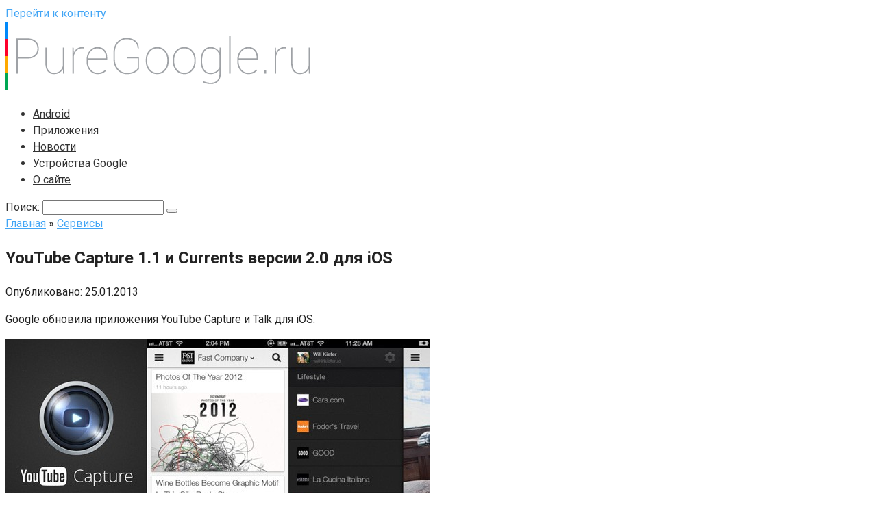

--- FILE ---
content_type: text/html; charset=UTF-8
request_url: https://puregoogle.ru/2013/01/youtube-capture-1-1-i-currents-versii-2-0-dlya-ios/
body_size: 24633
content:
<!DOCTYPE html>
<html dir="ltr" lang="ru-RU" prefix="og: https://ogp.me/ns#">
<head>
    <meta charset="UTF-8">
    <meta name="viewport" content="width=device-width, initial-scale=1">

    <title>YouTube Capture 1.1 и Currents версии 2.0 для iOS - PureGoogle.ru</title>
	<style>img:is([sizes="auto" i], [sizes^="auto," i]) { contain-intrinsic-size: 3000px 1500px }</style>
	
		<!-- All in One SEO 4.8.9 - aioseo.com -->
	<meta name="description" content="Google обновила приложения YouTube Capture и Talk для iOS. YouTube Capture 1.1 теперь поддерживает разрешение 1080p для видеозаписей, а так же предлагает моментальное отправление видео в социальные сети. Так же улучшена производительность и исправлены недоработки. Google Currents обновлен до версии 2.0. В основном изменения касаются UI - пользовательского интерфейса. Приложение стало более похожим на версию для" />
	<meta name="robots" content="max-image-preview:large" />
	<meta name="author" content="Александр Рудин"/>
	<link rel="canonical" href="https://puregoogle.ru/2013/01/youtube-capture-1-1-i-currents-versii-2-0-dlya-ios/" />
	<meta name="generator" content="All in One SEO (AIOSEO) 4.8.9" />
		<meta property="og:locale" content="ru_RU" />
		<meta property="og:site_name" content="PureGoogle.ru - Все о Google, Motorola, Android, Nexus, Moto X, Droid, Chromebook, GMail, Chrome, ChromeOS, Google+ и других продуктах компании" />
		<meta property="og:type" content="article" />
		<meta property="og:title" content="YouTube Capture 1.1 и Currents версии 2.0 для iOS - PureGoogle.ru" />
		<meta property="og:description" content="Google обновила приложения YouTube Capture и Talk для iOS. YouTube Capture 1.1 теперь поддерживает разрешение 1080p для видеозаписей, а так же предлагает моментальное отправление видео в социальные сети. Так же улучшена производительность и исправлены недоработки. Google Currents обновлен до версии 2.0. В основном изменения касаются UI - пользовательского интерфейса. Приложение стало более похожим на версию для" />
		<meta property="og:url" content="https://puregoogle.ru/2013/01/youtube-capture-1-1-i-currents-versii-2-0-dlya-ios/" />
		<meta property="article:published_time" content="2013-01-25T09:42:33+00:00" />
		<meta property="article:modified_time" content="2013-01-25T09:42:33+00:00" />
		<meta name="twitter:card" content="summary_large_image" />
		<meta name="twitter:title" content="YouTube Capture 1.1 и Currents версии 2.0 для iOS - PureGoogle.ru" />
		<meta name="twitter:description" content="Google обновила приложения YouTube Capture и Talk для iOS. YouTube Capture 1.1 теперь поддерживает разрешение 1080p для видеозаписей, а так же предлагает моментальное отправление видео в социальные сети. Так же улучшена производительность и исправлены недоработки. Google Currents обновлен до версии 2.0. В основном изменения касаются UI - пользовательского интерфейса. Приложение стало более похожим на версию для" />
		<script type="application/ld+json" class="aioseo-schema">
			{"@context":"https:\/\/schema.org","@graph":[{"@type":"BlogPosting","@id":"https:\/\/puregoogle.ru\/2013\/01\/youtube-capture-1-1-i-currents-versii-2-0-dlya-ios\/#blogposting","name":"YouTube Capture 1.1 \u0438 Currents \u0432\u0435\u0440\u0441\u0438\u0438 2.0 \u0434\u043b\u044f iOS - PureGoogle.ru","headline":"YouTube Capture 1.1 \u0438 Currents \u0432\u0435\u0440\u0441\u0438\u0438 2.0 \u0434\u043b\u044f iOS","author":{"@id":"https:\/\/puregoogle.ru\/author\/alexpuregoogle\/#author"},"publisher":{"@id":"https:\/\/puregoogle.ru\/#organization"},"image":{"@type":"ImageObject","url":"https:\/\/puregoogle.ru\/wp-content\/uploads\/2013\/01\/youtube-capture-google-currents-2.0.jpg","@id":"https:\/\/puregoogle.ru\/2013\/01\/youtube-capture-1-1-i-currents-versii-2-0-dlya-ios\/#articleImage","width":619,"height":367},"datePublished":"2013-01-25T13:42:33+04:00","dateModified":"2013-01-25T13:42:33+04:00","inLanguage":"ru-RU","mainEntityOfPage":{"@id":"https:\/\/puregoogle.ru\/2013\/01\/youtube-capture-1-1-i-currents-versii-2-0-dlya-ios\/#webpage"},"isPartOf":{"@id":"https:\/\/puregoogle.ru\/2013\/01\/youtube-capture-1-1-i-currents-versii-2-0-dlya-ios\/#webpage"},"articleSection":"\u0421\u0435\u0440\u0432\u0438\u0441\u044b, Currents 2.0, iOS, YouTube Capture 1.1, \u0413\u0430\u043b\u0435\u0440\u0435\u044f"},{"@type":"BreadcrumbList","@id":"https:\/\/puregoogle.ru\/2013\/01\/youtube-capture-1-1-i-currents-versii-2-0-dlya-ios\/#breadcrumblist","itemListElement":[{"@type":"ListItem","@id":"https:\/\/puregoogle.ru#listItem","position":1,"name":"\u0413\u043b\u0430\u0432\u043d\u0430\u044f","item":"https:\/\/puregoogle.ru","nextItem":{"@type":"ListItem","@id":"https:\/\/puregoogle.ru\/category\/servisy\/#listItem","name":"\u0421\u0435\u0440\u0432\u0438\u0441\u044b"}},{"@type":"ListItem","@id":"https:\/\/puregoogle.ru\/category\/servisy\/#listItem","position":2,"name":"\u0421\u0435\u0440\u0432\u0438\u0441\u044b","item":"https:\/\/puregoogle.ru\/category\/servisy\/","nextItem":{"@type":"ListItem","@id":"https:\/\/puregoogle.ru\/2013\/01\/youtube-capture-1-1-i-currents-versii-2-0-dlya-ios\/#listItem","name":"YouTube Capture 1.1 \u0438 Currents \u0432\u0435\u0440\u0441\u0438\u0438 2.0 \u0434\u043b\u044f iOS"},"previousItem":{"@type":"ListItem","@id":"https:\/\/puregoogle.ru#listItem","name":"\u0413\u043b\u0430\u0432\u043d\u0430\u044f"}},{"@type":"ListItem","@id":"https:\/\/puregoogle.ru\/2013\/01\/youtube-capture-1-1-i-currents-versii-2-0-dlya-ios\/#listItem","position":3,"name":"YouTube Capture 1.1 \u0438 Currents \u0432\u0435\u0440\u0441\u0438\u0438 2.0 \u0434\u043b\u044f iOS","previousItem":{"@type":"ListItem","@id":"https:\/\/puregoogle.ru\/category\/servisy\/#listItem","name":"\u0421\u0435\u0440\u0432\u0438\u0441\u044b"}}]},{"@type":"Organization","@id":"https:\/\/puregoogle.ru\/#organization","name":"PureGoogle.ru","description":"\u0412\u0441\u0435 \u043e Google, Motorola, Android, Nexus, Moto X, Droid, Chromebook, GMail, Chrome, ChromeOS, Google+ \u0438 \u0434\u0440\u0443\u0433\u0438\u0445 \u043f\u0440\u043e\u0434\u0443\u043a\u0442\u0430\u0445 \u043a\u043e\u043c\u043f\u0430\u043d\u0438\u0438","url":"https:\/\/puregoogle.ru\/"},{"@type":"Person","@id":"https:\/\/puregoogle.ru\/author\/alexpuregoogle\/#author","url":"https:\/\/puregoogle.ru\/author\/alexpuregoogle\/","name":"\u0410\u043b\u0435\u043a\u0441\u0430\u043d\u0434\u0440 \u0420\u0443\u0434\u0438\u043d","image":{"@type":"ImageObject","@id":"https:\/\/puregoogle.ru\/2013\/01\/youtube-capture-1-1-i-currents-versii-2-0-dlya-ios\/#authorImage","url":"https:\/\/secure.gravatar.com\/avatar\/b1f88710de452348d53a738543ec65e16bd03beafbad2120aa73d3f73793693a?s=96&d=mm&r=g","width":96,"height":96,"caption":"\u0410\u043b\u0435\u043a\u0441\u0430\u043d\u0434\u0440 \u0420\u0443\u0434\u0438\u043d"}},{"@type":"WebPage","@id":"https:\/\/puregoogle.ru\/2013\/01\/youtube-capture-1-1-i-currents-versii-2-0-dlya-ios\/#webpage","url":"https:\/\/puregoogle.ru\/2013\/01\/youtube-capture-1-1-i-currents-versii-2-0-dlya-ios\/","name":"YouTube Capture 1.1 \u0438 Currents \u0432\u0435\u0440\u0441\u0438\u0438 2.0 \u0434\u043b\u044f iOS - PureGoogle.ru","description":"Google \u043e\u0431\u043d\u043e\u0432\u0438\u043b\u0430 \u043f\u0440\u0438\u043b\u043e\u0436\u0435\u043d\u0438\u044f YouTube Capture \u0438 Talk \u0434\u043b\u044f iOS. YouTube Capture 1.1 \u0442\u0435\u043f\u0435\u0440\u044c \u043f\u043e\u0434\u0434\u0435\u0440\u0436\u0438\u0432\u0430\u0435\u0442 \u0440\u0430\u0437\u0440\u0435\u0448\u0435\u043d\u0438\u0435 1080p \u0434\u043b\u044f \u0432\u0438\u0434\u0435\u043e\u0437\u0430\u043f\u0438\u0441\u0435\u0439, \u0430 \u0442\u0430\u043a \u0436\u0435 \u043f\u0440\u0435\u0434\u043b\u0430\u0433\u0430\u0435\u0442 \u043c\u043e\u043c\u0435\u043d\u0442\u0430\u043b\u044c\u043d\u043e\u0435 \u043e\u0442\u043f\u0440\u0430\u0432\u043b\u0435\u043d\u0438\u0435 \u0432\u0438\u0434\u0435\u043e \u0432 \u0441\u043e\u0446\u0438\u0430\u043b\u044c\u043d\u044b\u0435 \u0441\u0435\u0442\u0438. \u0422\u0430\u043a \u0436\u0435 \u0443\u043b\u0443\u0447\u0448\u0435\u043d\u0430 \u043f\u0440\u043e\u0438\u0437\u0432\u043e\u0434\u0438\u0442\u0435\u043b\u044c\u043d\u043e\u0441\u0442\u044c \u0438 \u0438\u0441\u043f\u0440\u0430\u0432\u043b\u0435\u043d\u044b \u043d\u0435\u0434\u043e\u0440\u0430\u0431\u043e\u0442\u043a\u0438. Google Currents \u043e\u0431\u043d\u043e\u0432\u043b\u0435\u043d \u0434\u043e \u0432\u0435\u0440\u0441\u0438\u0438 2.0. \u0412 \u043e\u0441\u043d\u043e\u0432\u043d\u043e\u043c \u0438\u0437\u043c\u0435\u043d\u0435\u043d\u0438\u044f \u043a\u0430\u0441\u0430\u044e\u0442\u0441\u044f UI - \u043f\u043e\u043b\u044c\u0437\u043e\u0432\u0430\u0442\u0435\u043b\u044c\u0441\u043a\u043e\u0433\u043e \u0438\u043d\u0442\u0435\u0440\u0444\u0435\u0439\u0441\u0430. \u041f\u0440\u0438\u043b\u043e\u0436\u0435\u043d\u0438\u0435 \u0441\u0442\u0430\u043b\u043e \u0431\u043e\u043b\u0435\u0435 \u043f\u043e\u0445\u043e\u0436\u0438\u043c \u043d\u0430 \u0432\u0435\u0440\u0441\u0438\u044e \u0434\u043b\u044f","inLanguage":"ru-RU","isPartOf":{"@id":"https:\/\/puregoogle.ru\/#website"},"breadcrumb":{"@id":"https:\/\/puregoogle.ru\/2013\/01\/youtube-capture-1-1-i-currents-versii-2-0-dlya-ios\/#breadcrumblist"},"author":{"@id":"https:\/\/puregoogle.ru\/author\/alexpuregoogle\/#author"},"creator":{"@id":"https:\/\/puregoogle.ru\/author\/alexpuregoogle\/#author"},"datePublished":"2013-01-25T13:42:33+04:00","dateModified":"2013-01-25T13:42:33+04:00"},{"@type":"WebSite","@id":"https:\/\/puregoogle.ru\/#website","url":"https:\/\/puregoogle.ru\/","name":"PureGoogle.ru","description":"\u0412\u0441\u0435 \u043e Google, Motorola, Android, Nexus, Moto X, Droid, Chromebook, GMail, Chrome, ChromeOS, Google+ \u0438 \u0434\u0440\u0443\u0433\u0438\u0445 \u043f\u0440\u043e\u0434\u0443\u043a\u0442\u0430\u0445 \u043a\u043e\u043c\u043f\u0430\u043d\u0438\u0438","inLanguage":"ru-RU","publisher":{"@id":"https:\/\/puregoogle.ru\/#organization"}}]}
		</script>
		<!-- All in One SEO -->

<link rel='stylesheet' id='crayon-css' href='https://puregoogle.ru/wp-content/plugins/crayon-syntax-highlighter/css/min/crayon.min.css'  media='all' />
<style id='classic-theme-styles-inline-css' type='text/css'>
/*! This file is auto-generated */
.wp-block-button__link{color:#fff;background-color:#32373c;border-radius:9999px;box-shadow:none;text-decoration:none;padding:calc(.667em + 2px) calc(1.333em + 2px);font-size:1.125em}.wp-block-file__button{background:#32373c;color:#fff;text-decoration:none}
</style>
<style id='global-styles-inline-css' type='text/css'>
:root{--wp--preset--aspect-ratio--square: 1;--wp--preset--aspect-ratio--4-3: 4/3;--wp--preset--aspect-ratio--3-4: 3/4;--wp--preset--aspect-ratio--3-2: 3/2;--wp--preset--aspect-ratio--2-3: 2/3;--wp--preset--aspect-ratio--16-9: 16/9;--wp--preset--aspect-ratio--9-16: 9/16;--wp--preset--color--black: #000000;--wp--preset--color--cyan-bluish-gray: #abb8c3;--wp--preset--color--white: #ffffff;--wp--preset--color--pale-pink: #f78da7;--wp--preset--color--vivid-red: #cf2e2e;--wp--preset--color--luminous-vivid-orange: #ff6900;--wp--preset--color--luminous-vivid-amber: #fcb900;--wp--preset--color--light-green-cyan: #7bdcb5;--wp--preset--color--vivid-green-cyan: #00d084;--wp--preset--color--pale-cyan-blue: #8ed1fc;--wp--preset--color--vivid-cyan-blue: #0693e3;--wp--preset--color--vivid-purple: #9b51e0;--wp--preset--gradient--vivid-cyan-blue-to-vivid-purple: linear-gradient(135deg,rgba(6,147,227,1) 0%,rgb(155,81,224) 100%);--wp--preset--gradient--light-green-cyan-to-vivid-green-cyan: linear-gradient(135deg,rgb(122,220,180) 0%,rgb(0,208,130) 100%);--wp--preset--gradient--luminous-vivid-amber-to-luminous-vivid-orange: linear-gradient(135deg,rgba(252,185,0,1) 0%,rgba(255,105,0,1) 100%);--wp--preset--gradient--luminous-vivid-orange-to-vivid-red: linear-gradient(135deg,rgba(255,105,0,1) 0%,rgb(207,46,46) 100%);--wp--preset--gradient--very-light-gray-to-cyan-bluish-gray: linear-gradient(135deg,rgb(238,238,238) 0%,rgb(169,184,195) 100%);--wp--preset--gradient--cool-to-warm-spectrum: linear-gradient(135deg,rgb(74,234,220) 0%,rgb(151,120,209) 20%,rgb(207,42,186) 40%,rgb(238,44,130) 60%,rgb(251,105,98) 80%,rgb(254,248,76) 100%);--wp--preset--gradient--blush-light-purple: linear-gradient(135deg,rgb(255,206,236) 0%,rgb(152,150,240) 100%);--wp--preset--gradient--blush-bordeaux: linear-gradient(135deg,rgb(254,205,165) 0%,rgb(254,45,45) 50%,rgb(107,0,62) 100%);--wp--preset--gradient--luminous-dusk: linear-gradient(135deg,rgb(255,203,112) 0%,rgb(199,81,192) 50%,rgb(65,88,208) 100%);--wp--preset--gradient--pale-ocean: linear-gradient(135deg,rgb(255,245,203) 0%,rgb(182,227,212) 50%,rgb(51,167,181) 100%);--wp--preset--gradient--electric-grass: linear-gradient(135deg,rgb(202,248,128) 0%,rgb(113,206,126) 100%);--wp--preset--gradient--midnight: linear-gradient(135deg,rgb(2,3,129) 0%,rgb(40,116,252) 100%);--wp--preset--font-size--small: 13px;--wp--preset--font-size--medium: 20px;--wp--preset--font-size--large: 36px;--wp--preset--font-size--x-large: 42px;--wp--preset--spacing--20: 0.44rem;--wp--preset--spacing--30: 0.67rem;--wp--preset--spacing--40: 1rem;--wp--preset--spacing--50: 1.5rem;--wp--preset--spacing--60: 2.25rem;--wp--preset--spacing--70: 3.38rem;--wp--preset--spacing--80: 5.06rem;--wp--preset--shadow--natural: 6px 6px 9px rgba(0, 0, 0, 0.2);--wp--preset--shadow--deep: 12px 12px 50px rgba(0, 0, 0, 0.4);--wp--preset--shadow--sharp: 6px 6px 0px rgba(0, 0, 0, 0.2);--wp--preset--shadow--outlined: 6px 6px 0px -3px rgba(255, 255, 255, 1), 6px 6px rgba(0, 0, 0, 1);--wp--preset--shadow--crisp: 6px 6px 0px rgba(0, 0, 0, 1);}:where(.is-layout-flex){gap: 0.5em;}:where(.is-layout-grid){gap: 0.5em;}body .is-layout-flex{display: flex;}.is-layout-flex{flex-wrap: wrap;align-items: center;}.is-layout-flex > :is(*, div){margin: 0;}body .is-layout-grid{display: grid;}.is-layout-grid > :is(*, div){margin: 0;}:where(.wp-block-columns.is-layout-flex){gap: 2em;}:where(.wp-block-columns.is-layout-grid){gap: 2em;}:where(.wp-block-post-template.is-layout-flex){gap: 1.25em;}:where(.wp-block-post-template.is-layout-grid){gap: 1.25em;}.has-black-color{color: var(--wp--preset--color--black) !important;}.has-cyan-bluish-gray-color{color: var(--wp--preset--color--cyan-bluish-gray) !important;}.has-white-color{color: var(--wp--preset--color--white) !important;}.has-pale-pink-color{color: var(--wp--preset--color--pale-pink) !important;}.has-vivid-red-color{color: var(--wp--preset--color--vivid-red) !important;}.has-luminous-vivid-orange-color{color: var(--wp--preset--color--luminous-vivid-orange) !important;}.has-luminous-vivid-amber-color{color: var(--wp--preset--color--luminous-vivid-amber) !important;}.has-light-green-cyan-color{color: var(--wp--preset--color--light-green-cyan) !important;}.has-vivid-green-cyan-color{color: var(--wp--preset--color--vivid-green-cyan) !important;}.has-pale-cyan-blue-color{color: var(--wp--preset--color--pale-cyan-blue) !important;}.has-vivid-cyan-blue-color{color: var(--wp--preset--color--vivid-cyan-blue) !important;}.has-vivid-purple-color{color: var(--wp--preset--color--vivid-purple) !important;}.has-black-background-color{background-color: var(--wp--preset--color--black) !important;}.has-cyan-bluish-gray-background-color{background-color: var(--wp--preset--color--cyan-bluish-gray) !important;}.has-white-background-color{background-color: var(--wp--preset--color--white) !important;}.has-pale-pink-background-color{background-color: var(--wp--preset--color--pale-pink) !important;}.has-vivid-red-background-color{background-color: var(--wp--preset--color--vivid-red) !important;}.has-luminous-vivid-orange-background-color{background-color: var(--wp--preset--color--luminous-vivid-orange) !important;}.has-luminous-vivid-amber-background-color{background-color: var(--wp--preset--color--luminous-vivid-amber) !important;}.has-light-green-cyan-background-color{background-color: var(--wp--preset--color--light-green-cyan) !important;}.has-vivid-green-cyan-background-color{background-color: var(--wp--preset--color--vivid-green-cyan) !important;}.has-pale-cyan-blue-background-color{background-color: var(--wp--preset--color--pale-cyan-blue) !important;}.has-vivid-cyan-blue-background-color{background-color: var(--wp--preset--color--vivid-cyan-blue) !important;}.has-vivid-purple-background-color{background-color: var(--wp--preset--color--vivid-purple) !important;}.has-black-border-color{border-color: var(--wp--preset--color--black) !important;}.has-cyan-bluish-gray-border-color{border-color: var(--wp--preset--color--cyan-bluish-gray) !important;}.has-white-border-color{border-color: var(--wp--preset--color--white) !important;}.has-pale-pink-border-color{border-color: var(--wp--preset--color--pale-pink) !important;}.has-vivid-red-border-color{border-color: var(--wp--preset--color--vivid-red) !important;}.has-luminous-vivid-orange-border-color{border-color: var(--wp--preset--color--luminous-vivid-orange) !important;}.has-luminous-vivid-amber-border-color{border-color: var(--wp--preset--color--luminous-vivid-amber) !important;}.has-light-green-cyan-border-color{border-color: var(--wp--preset--color--light-green-cyan) !important;}.has-vivid-green-cyan-border-color{border-color: var(--wp--preset--color--vivid-green-cyan) !important;}.has-pale-cyan-blue-border-color{border-color: var(--wp--preset--color--pale-cyan-blue) !important;}.has-vivid-cyan-blue-border-color{border-color: var(--wp--preset--color--vivid-cyan-blue) !important;}.has-vivid-purple-border-color{border-color: var(--wp--preset--color--vivid-purple) !important;}.has-vivid-cyan-blue-to-vivid-purple-gradient-background{background: var(--wp--preset--gradient--vivid-cyan-blue-to-vivid-purple) !important;}.has-light-green-cyan-to-vivid-green-cyan-gradient-background{background: var(--wp--preset--gradient--light-green-cyan-to-vivid-green-cyan) !important;}.has-luminous-vivid-amber-to-luminous-vivid-orange-gradient-background{background: var(--wp--preset--gradient--luminous-vivid-amber-to-luminous-vivid-orange) !important;}.has-luminous-vivid-orange-to-vivid-red-gradient-background{background: var(--wp--preset--gradient--luminous-vivid-orange-to-vivid-red) !important;}.has-very-light-gray-to-cyan-bluish-gray-gradient-background{background: var(--wp--preset--gradient--very-light-gray-to-cyan-bluish-gray) !important;}.has-cool-to-warm-spectrum-gradient-background{background: var(--wp--preset--gradient--cool-to-warm-spectrum) !important;}.has-blush-light-purple-gradient-background{background: var(--wp--preset--gradient--blush-light-purple) !important;}.has-blush-bordeaux-gradient-background{background: var(--wp--preset--gradient--blush-bordeaux) !important;}.has-luminous-dusk-gradient-background{background: var(--wp--preset--gradient--luminous-dusk) !important;}.has-pale-ocean-gradient-background{background: var(--wp--preset--gradient--pale-ocean) !important;}.has-electric-grass-gradient-background{background: var(--wp--preset--gradient--electric-grass) !important;}.has-midnight-gradient-background{background: var(--wp--preset--gradient--midnight) !important;}.has-small-font-size{font-size: var(--wp--preset--font-size--small) !important;}.has-medium-font-size{font-size: var(--wp--preset--font-size--medium) !important;}.has-large-font-size{font-size: var(--wp--preset--font-size--large) !important;}.has-x-large-font-size{font-size: var(--wp--preset--font-size--x-large) !important;}
:where(.wp-block-post-template.is-layout-flex){gap: 1.25em;}:where(.wp-block-post-template.is-layout-grid){gap: 1.25em;}
:where(.wp-block-columns.is-layout-flex){gap: 2em;}:where(.wp-block-columns.is-layout-grid){gap: 2em;}
:root :where(.wp-block-pullquote){font-size: 1.5em;line-height: 1.6;}
</style>
<link rel='stylesheet' id='widgetopts-styles-css' href='https://puregoogle.ru/wp-content/plugins/widget-options/assets/css/widget-options.css'  media='all' />
<link rel='stylesheet' id='expert-review-style-css' href='https://puregoogle.ru/wp-content/plugins/expert-review/assets/public/css/styles.min.css'  media='all' />
<link rel='stylesheet' id='google-fonts-css' href='https://fonts.googleapis.com/css?family=Roboto%3A400%2C400i%2C700&#038;subset=cyrillic&#038;display=swap'  media='all' />
<link rel='stylesheet' id='root-style-css' href='https://puregoogle.ru/wp-content/themes/root/assets/css/style.min.css'  media='all' />
<link rel='stylesheet' id='wpdiscuz-frontend-css-css' href='https://puregoogle.ru/wp-content/plugins/wpdiscuz/themes/default/style.css'  media='all' />
<style id='wpdiscuz-frontend-css-inline-css' type='text/css'>
 #wpdcom .wpd-blog-administrator .wpd-comment-label{color:#ffffff;background-color:#00B38F;border:none}#wpdcom .wpd-blog-administrator .wpd-comment-author, #wpdcom .wpd-blog-administrator .wpd-comment-author a{color:#00B38F}#wpdcom.wpd-layout-1 .wpd-comment .wpd-blog-administrator .wpd-avatar img{border-color:#00B38F}#wpdcom.wpd-layout-2 .wpd-comment.wpd-reply .wpd-comment-wrap.wpd-blog-administrator{border-left:3px solid #00B38F}#wpdcom.wpd-layout-2 .wpd-comment .wpd-blog-administrator .wpd-avatar img{border-bottom-color:#00B38F}#wpdcom.wpd-layout-3 .wpd-blog-administrator .wpd-comment-subheader{border-top:1px dashed #00B38F}#wpdcom.wpd-layout-3 .wpd-reply .wpd-blog-administrator .wpd-comment-right{border-left:1px solid #00B38F}#wpdcom .wpd-blog-editor .wpd-comment-label{color:#ffffff;background-color:#00B38F;border:none}#wpdcom .wpd-blog-editor .wpd-comment-author, #wpdcom .wpd-blog-editor .wpd-comment-author a{color:#00B38F}#wpdcom.wpd-layout-1 .wpd-comment .wpd-blog-editor .wpd-avatar img{border-color:#00B38F}#wpdcom.wpd-layout-2 .wpd-comment.wpd-reply .wpd-comment-wrap.wpd-blog-editor{border-left:3px solid #00B38F}#wpdcom.wpd-layout-2 .wpd-comment .wpd-blog-editor .wpd-avatar img{border-bottom-color:#00B38F}#wpdcom.wpd-layout-3 .wpd-blog-editor .wpd-comment-subheader{border-top:1px dashed #00B38F}#wpdcom.wpd-layout-3 .wpd-reply .wpd-blog-editor .wpd-comment-right{border-left:1px solid #00B38F}#wpdcom .wpd-blog-author .wpd-comment-label{color:#ffffff;background-color:#00B38F;border:none}#wpdcom .wpd-blog-author .wpd-comment-author, #wpdcom .wpd-blog-author .wpd-comment-author a{color:#00B38F}#wpdcom.wpd-layout-1 .wpd-comment .wpd-blog-author .wpd-avatar img{border-color:#00B38F}#wpdcom.wpd-layout-2 .wpd-comment .wpd-blog-author .wpd-avatar img{border-bottom-color:#00B38F}#wpdcom.wpd-layout-3 .wpd-blog-author .wpd-comment-subheader{border-top:1px dashed #00B38F}#wpdcom.wpd-layout-3 .wpd-reply .wpd-blog-author .wpd-comment-right{border-left:1px solid #00B38F}#wpdcom .wpd-blog-contributor .wpd-comment-label{color:#ffffff;background-color:#00B38F;border:none}#wpdcom .wpd-blog-contributor .wpd-comment-author, #wpdcom .wpd-blog-contributor .wpd-comment-author a{color:#00B38F}#wpdcom.wpd-layout-1 .wpd-comment .wpd-blog-contributor .wpd-avatar img{border-color:#00B38F}#wpdcom.wpd-layout-2 .wpd-comment .wpd-blog-contributor .wpd-avatar img{border-bottom-color:#00B38F}#wpdcom.wpd-layout-3 .wpd-blog-contributor .wpd-comment-subheader{border-top:1px dashed #00B38F}#wpdcom.wpd-layout-3 .wpd-reply .wpd-blog-contributor .wpd-comment-right{border-left:1px solid #00B38F}#wpdcom .wpd-blog-subscriber .wpd-comment-label{color:#ffffff;background-color:#00B38F;border:none}#wpdcom .wpd-blog-subscriber .wpd-comment-author, #wpdcom .wpd-blog-subscriber .wpd-comment-author a{color:#00B38F}#wpdcom.wpd-layout-2 .wpd-comment .wpd-blog-subscriber .wpd-avatar img{border-bottom-color:#00B38F}#wpdcom.wpd-layout-3 .wpd-blog-subscriber .wpd-comment-subheader{border-top:1px dashed #00B38F}#wpdcom .wpd-blog-post_author .wpd-comment-label{color:#ffffff;background-color:#00B38F;border:none}#wpdcom .wpd-blog-post_author .wpd-comment-author, #wpdcom .wpd-blog-post_author .wpd-comment-author a{color:#00B38F}#wpdcom .wpd-blog-post_author .wpd-avatar img{border-color:#00B38F}#wpdcom.wpd-layout-1 .wpd-comment .wpd-blog-post_author .wpd-avatar img{border-color:#00B38F}#wpdcom.wpd-layout-2 .wpd-comment.wpd-reply .wpd-comment-wrap.wpd-blog-post_author{border-left:3px solid #00B38F}#wpdcom.wpd-layout-2 .wpd-comment .wpd-blog-post_author .wpd-avatar img{border-bottom-color:#00B38F}#wpdcom.wpd-layout-3 .wpd-blog-post_author .wpd-comment-subheader{border-top:1px dashed #00B38F}#wpdcom.wpd-layout-3 .wpd-reply .wpd-blog-post_author .wpd-comment-right{border-left:1px solid #00B38F}#wpdcom .wpd-blog-guest .wpd-comment-label{color:#ffffff;background-color:#00B38F;border:none}#wpdcom .wpd-blog-guest .wpd-comment-author, #wpdcom .wpd-blog-guest .wpd-comment-author a{color:#00B38F}#wpdcom.wpd-layout-3 .wpd-blog-guest .wpd-comment-subheader{border-top:1px dashed #00B38F}#comments, #respond, .comments-area, #wpdcom{}#wpdcom .ql-editor > *{color:#777777}#wpdcom .ql-editor::before{}#wpdcom .ql-toolbar{border:1px solid #DDDDDD;border-top:none}#wpdcom .ql-container{border:1px solid #DDDDDD;border-bottom:none}#wpdcom .wpd-form-row .wpdiscuz-item input[type="text"], #wpdcom .wpd-form-row .wpdiscuz-item input[type="email"], #wpdcom .wpd-form-row .wpdiscuz-item input[type="url"], #wpdcom .wpd-form-row .wpdiscuz-item input[type="color"], #wpdcom .wpd-form-row .wpdiscuz-item input[type="date"], #wpdcom .wpd-form-row .wpdiscuz-item input[type="datetime"], #wpdcom .wpd-form-row .wpdiscuz-item input[type="datetime-local"], #wpdcom .wpd-form-row .wpdiscuz-item input[type="month"], #wpdcom .wpd-form-row .wpdiscuz-item input[type="number"], #wpdcom .wpd-form-row .wpdiscuz-item input[type="time"], #wpdcom textarea, #wpdcom select{border:1px solid #DDDDDD;color:#777777}#wpdcom .wpd-form-row .wpdiscuz-item textarea{border:1px solid #DDDDDD}#wpdcom input::placeholder, #wpdcom textarea::placeholder, #wpdcom input::-moz-placeholder, #wpdcom textarea::-webkit-input-placeholder{}#wpdcom .wpd-comment-text{color:#777777}#wpdcom .wpd-thread-head .wpd-thread-info{border-bottom:2px solid #00B38F}#wpdcom .wpd-thread-head .wpd-thread-info.wpd-reviews-tab svg{fill:#00B38F}#wpdcom .wpd-thread-head .wpdiscuz-user-settings{border-bottom:2px solid #00B38F}#wpdcom .wpd-thread-head .wpdiscuz-user-settings:hover{color:#00B38F}#wpdcom .wpd-comment .wpd-follow-link:hover{color:#00B38F}#wpdcom .wpd-comment-status .wpd-sticky{color:#00B38F}#wpdcom .wpd-thread-filter .wpdf-active{color:#00B38F;border-bottom-color:#00B38F}#wpdcom .wpd-comment-info-bar{border:1px dashed #33c3a6;background:#e6f8f4}#wpdcom .wpd-comment-info-bar .wpd-current-view i{color:#00B38F}#wpdcom .wpd-filter-view-all:hover{background:#00B38F}#wpdcom .wpdiscuz-item .wpdiscuz-rating > label{color:#DDDDDD}#wpdcom .wpdiscuz-item .wpdiscuz-rating:not(:checked) > label:hover, .wpdiscuz-rating:not(:checked) > label:hover ~ label{}#wpdcom .wpdiscuz-item .wpdiscuz-rating > input ~ label:hover, #wpdcom .wpdiscuz-item .wpdiscuz-rating > input:not(:checked) ~ label:hover ~ label, #wpdcom .wpdiscuz-item .wpdiscuz-rating > input:not(:checked) ~ label:hover ~ label{color:#FFED85}#wpdcom .wpdiscuz-item .wpdiscuz-rating > input:checked ~ label:hover, #wpdcom .wpdiscuz-item .wpdiscuz-rating > input:checked ~ label:hover, #wpdcom .wpdiscuz-item .wpdiscuz-rating > label:hover ~ input:checked ~ label, #wpdcom .wpdiscuz-item .wpdiscuz-rating > input:checked + label:hover ~ label, #wpdcom .wpdiscuz-item .wpdiscuz-rating > input:checked ~ label:hover ~ label, .wpd-custom-field .wcf-active-star, #wpdcom .wpdiscuz-item .wpdiscuz-rating > input:checked ~ label{color:#FFD700}#wpd-post-rating .wpd-rating-wrap .wpd-rating-stars svg .wpd-star{fill:#DDDDDD}#wpd-post-rating .wpd-rating-wrap .wpd-rating-stars svg .wpd-active{fill:#FFD700}#wpd-post-rating .wpd-rating-wrap .wpd-rate-starts svg .wpd-star{fill:#DDDDDD}#wpd-post-rating .wpd-rating-wrap .wpd-rate-starts:hover svg .wpd-star{fill:#FFED85}#wpd-post-rating.wpd-not-rated .wpd-rating-wrap .wpd-rate-starts svg:hover ~ svg .wpd-star{fill:#DDDDDD}.wpdiscuz-post-rating-wrap .wpd-rating .wpd-rating-wrap .wpd-rating-stars svg .wpd-star{fill:#DDDDDD}.wpdiscuz-post-rating-wrap .wpd-rating .wpd-rating-wrap .wpd-rating-stars svg .wpd-active{fill:#FFD700}#wpdcom .wpd-comment .wpd-follow-active{color:#ff7a00}#wpdcom .page-numbers{color:#555;border:#555 1px solid}#wpdcom span.current{background:#555}#wpdcom.wpd-layout-1 .wpd-new-loaded-comment > .wpd-comment-wrap > .wpd-comment-right{background:#FFFAD6}#wpdcom.wpd-layout-2 .wpd-new-loaded-comment.wpd-comment > .wpd-comment-wrap > .wpd-comment-right{background:#FFFAD6}#wpdcom.wpd-layout-2 .wpd-new-loaded-comment.wpd-comment.wpd-reply > .wpd-comment-wrap > .wpd-comment-right{background:transparent}#wpdcom.wpd-layout-2 .wpd-new-loaded-comment.wpd-comment.wpd-reply > .wpd-comment-wrap{background:#FFFAD6}#wpdcom.wpd-layout-3 .wpd-new-loaded-comment.wpd-comment > .wpd-comment-wrap > .wpd-comment-right{background:#FFFAD6}#wpdcom .wpd-follow:hover i, #wpdcom .wpd-unfollow:hover i, #wpdcom .wpd-comment .wpd-follow-active:hover i{color:#00B38F}#wpdcom .wpdiscuz-readmore{cursor:pointer;color:#00B38F}.wpd-custom-field .wcf-pasiv-star, #wpcomm .wpdiscuz-item .wpdiscuz-rating > label{color:#DDDDDD}.wpd-wrapper .wpd-list-item.wpd-active{border-top:3px solid #00B38F}#wpdcom.wpd-layout-2 .wpd-comment.wpd-reply.wpd-unapproved-comment .wpd-comment-wrap{border-left:3px solid #FFFAD6}#wpdcom.wpd-layout-3 .wpd-comment.wpd-reply.wpd-unapproved-comment .wpd-comment-right{border-left:1px solid #FFFAD6}#wpdcom .wpd-prim-button{background-color:#07B290;color:#FFFFFF}#wpdcom .wpd_label__check i.wpdicon-on{color:#07B290;border:1px solid #83d9c8}#wpd-bubble-wrapper #wpd-bubble-all-comments-count{color:#1DB99A}#wpd-bubble-wrapper > div{background-color:#1DB99A}#wpd-bubble-wrapper > #wpd-bubble #wpd-bubble-add-message{background-color:#1DB99A}#wpd-bubble-wrapper > #wpd-bubble #wpd-bubble-add-message::before{border-left-color:#1DB99A;border-right-color:#1DB99A}#wpd-bubble-wrapper.wpd-right-corner > #wpd-bubble #wpd-bubble-add-message::before{border-left-color:#1DB99A;border-right-color:#1DB99A}.wpd-inline-icon-wrapper path.wpd-inline-icon-first{fill:#1DB99A}.wpd-inline-icon-count{background-color:#1DB99A}.wpd-inline-icon-count::before{border-right-color:#1DB99A}.wpd-inline-form-wrapper::before{border-bottom-color:#1DB99A}.wpd-inline-form-question{background-color:#1DB99A}.wpd-inline-form{background-color:#1DB99A}.wpd-last-inline-comments-wrapper{border-color:#1DB99A}.wpd-last-inline-comments-wrapper::before{border-bottom-color:#1DB99A}.wpd-last-inline-comments-wrapper .wpd-view-all-inline-comments{background:#1DB99A}.wpd-last-inline-comments-wrapper .wpd-view-all-inline-comments:hover,.wpd-last-inline-comments-wrapper .wpd-view-all-inline-comments:active,.wpd-last-inline-comments-wrapper .wpd-view-all-inline-comments:focus{background-color:#1DB99A}#wpdcom .ql-snow .ql-tooltip[data-mode="link"]::before{content:"Введите ссылку:"}#wpdcom .ql-snow .ql-tooltip.ql-editing a.ql-action::after{content:"Сохранить"}.comments-area{width:auto}
</style>
<link rel='stylesheet' id='wpdiscuz-fa-css' href='https://puregoogle.ru/wp-content/plugins/wpdiscuz/assets/third-party/font-awesome-5.13.0/css/fa.min.css'  media='all' />
<link rel='stylesheet' id='wpdiscuz-combo-css-css' href='https://puregoogle.ru/wp-content/plugins/wpdiscuz/assets/css/wpdiscuz-combo.min.css'  media='all' />
<script type="text/javascript" src="https://puregoogle.ru/wp-includes/js/jquery/jquery.min.js" id="jquery-core-js"></script>
<script type="text/javascript" src="https://puregoogle.ru/wp-includes/js/jquery/jquery-migrate.min.js" id="jquery-migrate-js"></script>
<script type="text/javascript" id="crayon_js-js-extra">
/* <![CDATA[ */
var CrayonSyntaxSettings = {"version":"_2.7.2_beta","is_admin":"0","ajaxurl":"https:\/\/puregoogle.ru\/wp-admin\/admin-ajax.php","prefix":"crayon-","setting":"crayon-setting","selected":"crayon-setting-selected","changed":"crayon-setting-changed","special":"crayon-setting-special","orig_value":"data-orig-value","debug":""};
var CrayonSyntaxStrings = {"copy":"Press %s to Copy, %s to Paste","minimize":"Click To Expand Code"};
/* ]]> */
</script>
<script type="text/javascript" src="https://puregoogle.ru/wp-content/plugins/crayon-syntax-highlighter/js/min/crayon.min.js" id="crayon_js-js"></script>
<style>.pseudo-clearfy-link { color: #008acf; cursor: pointer;}.pseudo-clearfy-link:hover { text-decoration: none;}</style><style>.site-logotype {max-width:1000px}.site-logotype img {max-height:100px}@media (max-width: 991px) {.mob-search{display:block;margin-bottom:25px} }.scrolltop {background-color:#cccccc}.scrolltop:after {color:#ffffff}.scrolltop {width:40px}.scrolltop {height:40px}.scrolltop:after {content:"\f102"}.entry-image:not(.entry-image--big) {margin-left:-20px}@media (min-width: 1200px) {.entry-image:not(.entry-image--big) {margin-left:-40px} }body {font-family:"Roboto" ,"Helvetica Neue", Helvetica, Arial, sans-serif}@media (min-width: 576px) {body {font-size:16px} }@media (min-width: 576px) {body {line-height:1.5} }.site-title, .site-title a {font-family:"Roboto" ,"Helvetica Neue", Helvetica, Arial, sans-serif}@media (min-width: 576px) {.site-title, .site-title a {font-size:28px} }@media (min-width: 576px) {.site-title, .site-title a {line-height:1.1} }.site-description {font-family:"Roboto" ,"Helvetica Neue", Helvetica, Arial, sans-serif}@media (min-width: 576px) {.site-description {font-size:16px} }@media (min-width: 576px) {.site-description {line-height:1.5} }.top-menu {font-family:"Roboto" ,"Helvetica Neue", Helvetica, Arial, sans-serif}@media (min-width: 576px) {.top-menu {font-size:16px} }@media (min-width: 576px) {.top-menu {line-height:1.5} }.main-navigation ul li a, .main-navigation ul li .removed-link, .footer-navigation ul li a, .footer-navigation ul li .removed-link{font-family:"Roboto" ,"Helvetica Neue", Helvetica, Arial, sans-serif}@media (min-width: 576px) {.main-navigation ul li a, .main-navigation ul li .removed-link, .footer-navigation ul li a, .footer-navigation ul li .removed-link {font-size: 16px} }@media (min-width: 576px) {.main-navigation ul li a, .main-navigation ul li .removed-link, .footer-navigation ul li a, .footer-navigation ul li .removed-link {line-height:1.5} }.h1, h1:not(.site-title) {font-weight:bold;}.h2, h2 {font-weight:bold;}.h3, h3 {font-weight:bold;}.h4, h4 {font-weight:bold;}.h5, h5 {font-weight:bold;}.h6, h6 {font-weight:bold;}.mob-hamburger span, .card-slider__category, .card-slider-container .swiper-pagination-bullet-active, .page-separator, .pagination .current, .pagination a.page-numbers:hover, .entry-content ul > li:before, .entry-content ul:not([class])>li:before, .entry-content ul.wp-block-list>li:before, .home-text ul:not([class])>li:before, .home-text ul.wp-block-list>li:before, .taxonomy-description ul:not([class])>li:before, .taxonomy-description ul.wp-block-list>li:before, .btn, .comment-respond .form-submit input, .contact-form .contact_submit, .page-links__item {background-color:#1976d2}.spoiler-box, .entry-content ol li:before, .entry-content ol:not([class]) li:before, .entry-content ol.wp-block-list li:before, .home-text ol:not([class]) li:before, .home-text ol.wp-block-list li:before, .taxonomy-description ol:not([class]) li:before, .taxonomy-description ol.wp-block-list li:before, .mob-hamburger, .inp:focus, .search-form__text:focus, .entry-content blockquote:not(.wpremark),
         .comment-respond .comment-form-author input:focus, .comment-respond .comment-form-author textarea:focus, .comment-respond .comment-form-comment input:focus, .comment-respond .comment-form-comment textarea:focus, .comment-respond .comment-form-email input:focus, .comment-respond .comment-form-email textarea:focus, .comment-respond .comment-form-url input:focus, .comment-respond .comment-form-url textarea:focus {border-color:#1976d2}.entry-content blockquote:before, .spoiler-box__title:after, .sidebar-navigation .menu-item-has-children:after,
        .star-rating--score-1:not(.hover) .star-rating-item:nth-child(1),
        .star-rating--score-2:not(.hover) .star-rating-item:nth-child(1), .star-rating--score-2:not(.hover) .star-rating-item:nth-child(2),
        .star-rating--score-3:not(.hover) .star-rating-item:nth-child(1), .star-rating--score-3:not(.hover) .star-rating-item:nth-child(2), .star-rating--score-3:not(.hover) .star-rating-item:nth-child(3),
        .star-rating--score-4:not(.hover) .star-rating-item:nth-child(1), .star-rating--score-4:not(.hover) .star-rating-item:nth-child(2), .star-rating--score-4:not(.hover) .star-rating-item:nth-child(3), .star-rating--score-4:not(.hover) .star-rating-item:nth-child(4),
        .star-rating--score-5:not(.hover) .star-rating-item:nth-child(1), .star-rating--score-5:not(.hover) .star-rating-item:nth-child(2), .star-rating--score-5:not(.hover) .star-rating-item:nth-child(3), .star-rating--score-5:not(.hover) .star-rating-item:nth-child(4), .star-rating--score-5:not(.hover) .star-rating-item:nth-child(5), .star-rating-item.hover {color:#1976d2}body {color:#222222}a, .spanlink, .comment-reply-link, .pseudo-link, .root-pseudo-link {color:#42a5f5}a:hover, a:focus, a:active, .spanlink:hover, .comment-reply-link:hover, .pseudo-link:hover {color:#dd9933}.site-header {background-color:#ffffff}.site-header {color:#333333}.site-title, .site-title a {color:#1976d2}.site-description, .site-description a {color:#666666}.top-menu ul li a {color:#333333}.main-navigation, .footer-navigation, .main-navigation ul li .sub-menu, .footer-navigation ul li .sub-menu {background-color:#1976d2}.main-navigation ul li a, .main-navigation ul li .removed-link, .footer-navigation ul li a, .footer-navigation ul li .removed-link {color:#f9f9f9}.site-content {background-color:#ffffff}.site-footer {background-color:#ffffff}.site-footer {color:#333333}</style><link rel="prefetch" href="https://puregoogle.ru/wp-content/themes/root/fonts/fontawesome-webfont.ttf" as="font" crossorigin>    <meta name="theme-color" content="#2196f3">

<meta name="yandex-verification" content="7f5086a51b6a324a" />

<meta name="spr-verification" content="3ffb7987413577c" />

<!-- Global site tag (gtag.js) - Google Analytics -->
<script async src="https://www.googletagmanager.com/gtag/js?id=UA-76574849-1"></script>
<script>
  window.dataLayer = window.dataLayer || [];
  function gtag(){dataLayer.push(arguments);}
  gtag('js', new Date());
  gtag('config', 'UA-76574849-1');
</script>

<meta name="google-site-verification" content="3u6Fqc4tB7K_bxMTjvxnoYt9sgKsZ3pRVvrRPLaLJI0" />

<meta name="google-adsense-account" content="ca-pub-5730024110337992"></head>

<body class="wp-singular post-template-default single single-post postid-1242 single-format-gallery wp-theme-root ">



<div id="page" class="site">
    <a class="skip-link screen-reader-text" href="#main"><!--noindex-->Перейти к контенту<!--/noindex--></a>

    

<header id="masthead" class="site-header container" itemscope itemtype="http://schema.org/WPHeader">
    <div class="site-header-inner ">
        <div class="site-branding">
            <div class="site-logotype"><a href="https://puregoogle.ru/"><img src="https://puregoogle.ru/wp-content/uploads/2013/05/line.png" width="500" height="100" alt="PureGoogle.ru"></a></div>
                    </div><!-- .site-branding -->

        
        
                    <div class="top-menu">
                <div class="menu-glavnoe-container"><ul id="top_menu" class="menu"><li id="menu-item-11597" class="menu-item-cols-2 menu-item menu-item-type-taxonomy menu-item-object-category menu-item-11597"><a href="https://puregoogle.ru/category/android/">Android</a></li>
<li id="menu-item-11596" class="menu-item menu-item-type-taxonomy menu-item-object-category menu-item-11596"><a href="https://puregoogle.ru/category/prilozheniya/">Приложения</a></li>
<li id="menu-item-11601" class="menu-item menu-item-type-taxonomy menu-item-object-category menu-item-11601"><a href="https://puregoogle.ru/category/novosti/">Новости</a></li>
<li id="menu-item-104" class="menu-item menu-item-type-post_type menu-item-object-page menu-item-104"><a href="https://puregoogle.ru/ustrojstva-google/">Устройства Google</a></li>
<li id="menu-item-12588" class="menu-item menu-item-type-post_type menu-item-object-page menu-item-12588"><a href="https://puregoogle.ru/o-sajte/">О сайте</a></li>
</ul></div>            </div>
        
        
        <div class="mob-hamburger"><span></span></div>

                    <div class="mob-search">
<form role="search" method="get" id="searchform_6801" action="https://puregoogle.ru/" class="search-form">
    <label class="screen-reader-text" for="s_6801"><!--noindex-->Поиск: <!--/noindex--></label>
    <input type="text" value="" name="s" id="s_6801" class="search-form__text">
    <button type="submit" id="searchsubmit_6801" class="search-form__submit"></button>
</form></div>
            </div><!--.site-header-inner-->
</header><!-- #masthead -->



    
    <nav id="site-navigation" class="main-navigation container" style="display: none;"><ul id="header_menu"></ul></nav>
    <div class="container header-separator"></div>


    
    
	<div id="content" class="site-content container">

        

<div itemscope itemtype="http://schema.org/Article">

    
	<div id="primary" class="content-area">
		<main id="main" class="site-main">

            <div class="breadcrumb" itemscope itemtype="http://schema.org/BreadcrumbList"><span class="breadcrumb-item" itemprop="itemListElement" itemscope itemtype="http://schema.org/ListItem"><a href="https://puregoogle.ru/" itemprop="item"><span itemprop="name">Главная</span></a><meta itemprop="position" content="0"></span> <span class="breadcrumb-separator">»</span> <span class="breadcrumb-item" itemprop="itemListElement" itemscope itemtype="http://schema.org/ListItem"><a href="https://puregoogle.ru/category/servisy/" itemprop="item"><span itemprop="name">Сервисы</span></a><meta itemprop="position" content="1"></span></div>
			
<article id="post-1242" class="post-1242 post type-post status-publish format-gallery  category-servisy tag-currents-2-0 tag-ios tag-youtube-capture-1-1 post_format-post-format-gallery">

    
        <header class="entry-header">
                                            <h1 class="entry-title" itemprop="headline">YouTube Capture 1.1 и Currents версии 2.0 для iOS</h1>                            
            
                            <div class="entry-meta"><span class="entry-date"><span class="entry-label">Опубликовано:</span> <time itemprop="datePublished" datetime="2013-01-25">25.01.2013</time></span><span class="b-share b-share--small">


<span class="b-share__ico b-share__vk js-share-link" data-uri="https://vk.com/share.php?url=https%3A%2F%2Fpuregoogle.ru%2F2013%2F01%2Fyoutube-capture-1-1-i-currents-versii-2-0-dlya-ios%2F"></span>


<span class="b-share__ico b-share__fb js-share-link" data-uri="https://www.facebook.com/sharer.php?u=https%3A%2F%2Fpuregoogle.ru%2F2013%2F01%2Fyoutube-capture-1-1-i-currents-versii-2-0-dlya-ios%2F"></span>


<span class="b-share__ico b-share__tw js-share-link" data-uri="https://twitter.com/share?text=YouTube+Capture+1.1+%D0%B8+Currents+%D0%B2%D0%B5%D1%80%D1%81%D0%B8%D0%B8+2.0+%D0%B4%D0%BB%D1%8F+iOS&url=https%3A%2F%2Fpuregoogle.ru%2F2013%2F01%2Fyoutube-capture-1-1-i-currents-versii-2-0-dlya-ios%2F"></span>


<span class="b-share__ico b-share__ok js-share-link" data-uri="https://connect.ok.ru/dk?st.cmd=WidgetSharePreview&service=odnoklassniki&st.shareUrl=https%3A%2F%2Fpuregoogle.ru%2F2013%2F01%2Fyoutube-capture-1-1-i-currents-versii-2-0-dlya-ios%2F"></span>


<span class="b-share__ico b-share__whatsapp js-share-link js-share-link-no-window" data-uri="whatsapp://send?text=YouTube+Capture+1.1+%D0%B8+Currents+%D0%B2%D0%B5%D1%80%D1%81%D0%B8%D0%B8+2.0+%D0%B4%D0%BB%D1%8F+iOS%20https%3A%2F%2Fpuregoogle.ru%2F2013%2F01%2Fyoutube-capture-1-1-i-currents-versii-2-0-dlya-ios%2F"></span>


<span class="b-share__ico b-share__viber js-share-link js-share-link-no-window" data-uri="viber://forward?text=YouTube+Capture+1.1+%D0%B8+Currents+%D0%B2%D0%B5%D1%80%D1%81%D0%B8%D0%B8+2.0+%D0%B4%D0%BB%D1%8F+iOS%20https%3A%2F%2Fpuregoogle.ru%2F2013%2F01%2Fyoutube-capture-1-1-i-currents-versii-2-0-dlya-ios%2F"></span>


<span class="b-share__ico b-share__telegram js-share-link js-share-link-no-window" data-uri="https://t.me/share/url?url=https%3A%2F%2Fpuregoogle.ru%2F2013%2F01%2Fyoutube-capture-1-1-i-currents-versii-2-0-dlya-ios%2F&text=YouTube+Capture+1.1+%D0%B8+Currents+%D0%B2%D0%B5%D1%80%D1%81%D0%B8%D0%B8+2.0+%D0%B4%D0%BB%D1%8F+iOS"></span>

</span></div><!-- .entry-meta -->                    </header><!-- .entry-header -->


                    <div class="page-separator"></div>
        
    
	<div class="entry-content" itemprop="articleBody">
		<p style="text-align: justify;">Google обновила приложения YouTube Capture и Talk для iOS.</p>
<p style="text-align: justify;"><span itemprop="image" itemscope itemtype="https://schema.org/ImageObject"><img itemprop="url image" fetchpriority="high" decoding="async" class="aligncenter size-full wp-image-1243" alt="youtube capture google currents 2.0" src="https://puregoogle.ru/wp-content/uploads/2013/01/youtube-capture-google-currents-2.0.jpg" width="619" height="367" srcset="https://puregoogle.ru/wp-content/uploads/2013/01/youtube-capture-google-currents-2.0.jpg 619w, https://puregoogle.ru/wp-content/uploads/2013/01/youtube-capture-google-currents-2.0-340x201.jpg 340w" sizes="(max-width: 619px) 100vw, 619px" /><meta itemprop="width" content="619"><meta itemprop="height" content="367"></span></p>
<p style="text-align: justify;"><a href="https://itunes.apple.com/us/app/youtube-capture/id576941441">YouTube Capture 1.1</a> теперь поддерживает разрешение 1080p для видеозаписей, а так же предлагает моментальное отправление видео в социальные сети. Так же улучшена производительность и исправлены недоработки.</p>
<p style="text-align: justify;"><a href="https://itunes.apple.com/app/google-currents/id459182288">Google Currents</a> обновлен до версии 2.0. В основном изменения касаются UI &#8212; пользовательского интерфейса. Приложение стало более похожим на версию для Android &#8212; боковая панель, быстрое добавление журанлов и газет, репортажи из Google News и возможность сохранять статьи.</p>	</div><!-- .entry-content -->
</article><!-- #post-## -->



    <div class="entry-rating">
        <div class="entry-bottom__header">Рейтинг</div>
        <div class="star-rating js-star-rating star-rating--score-0" data-post-id="1242" data-rating-count="0" data-rating-sum="0" data-rating-value="0"><span class="star-rating-item js-star-rating-item" data-score="1"><svg aria-hidden="true" role="img" xmlns="http://www.w3.org/2000/svg" viewBox="0 0 576 512" class="i-ico"><path fill="currentColor" d="M259.3 17.8L194 150.2 47.9 171.5c-26.2 3.8-36.7 36.1-17.7 54.6l105.7 103-25 145.5c-4.5 26.3 23.2 46 46.4 33.7L288 439.6l130.7 68.7c23.2 12.2 50.9-7.4 46.4-33.7l-25-145.5 105.7-103c19-18.5 8.5-50.8-17.7-54.6L382 150.2 316.7 17.8c-11.7-23.6-45.6-23.9-57.4 0z" class="ico-star"></path></svg></span><span class="star-rating-item js-star-rating-item" data-score="2"><svg aria-hidden="true" role="img" xmlns="http://www.w3.org/2000/svg" viewBox="0 0 576 512" class="i-ico"><path fill="currentColor" d="M259.3 17.8L194 150.2 47.9 171.5c-26.2 3.8-36.7 36.1-17.7 54.6l105.7 103-25 145.5c-4.5 26.3 23.2 46 46.4 33.7L288 439.6l130.7 68.7c23.2 12.2 50.9-7.4 46.4-33.7l-25-145.5 105.7-103c19-18.5 8.5-50.8-17.7-54.6L382 150.2 316.7 17.8c-11.7-23.6-45.6-23.9-57.4 0z" class="ico-star"></path></svg></span><span class="star-rating-item js-star-rating-item" data-score="3"><svg aria-hidden="true" role="img" xmlns="http://www.w3.org/2000/svg" viewBox="0 0 576 512" class="i-ico"><path fill="currentColor" d="M259.3 17.8L194 150.2 47.9 171.5c-26.2 3.8-36.7 36.1-17.7 54.6l105.7 103-25 145.5c-4.5 26.3 23.2 46 46.4 33.7L288 439.6l130.7 68.7c23.2 12.2 50.9-7.4 46.4-33.7l-25-145.5 105.7-103c19-18.5 8.5-50.8-17.7-54.6L382 150.2 316.7 17.8c-11.7-23.6-45.6-23.9-57.4 0z" class="ico-star"></path></svg></span><span class="star-rating-item js-star-rating-item" data-score="4"><svg aria-hidden="true" role="img" xmlns="http://www.w3.org/2000/svg" viewBox="0 0 576 512" class="i-ico"><path fill="currentColor" d="M259.3 17.8L194 150.2 47.9 171.5c-26.2 3.8-36.7 36.1-17.7 54.6l105.7 103-25 145.5c-4.5 26.3 23.2 46 46.4 33.7L288 439.6l130.7 68.7c23.2 12.2 50.9-7.4 46.4-33.7l-25-145.5 105.7-103c19-18.5 8.5-50.8-17.7-54.6L382 150.2 316.7 17.8c-11.7-23.6-45.6-23.9-57.4 0z" class="ico-star"></path></svg></span><span class="star-rating-item js-star-rating-item" data-score="5"><svg aria-hidden="true" role="img" xmlns="http://www.w3.org/2000/svg" viewBox="0 0 576 512" class="i-ico"><path fill="currentColor" d="M259.3 17.8L194 150.2 47.9 171.5c-26.2 3.8-36.7 36.1-17.7 54.6l105.7 103-25 145.5c-4.5 26.3 23.2 46 46.4 33.7L288 439.6l130.7 68.7c23.2 12.2 50.9-7.4 46.4-33.7l-25-145.5 105.7-103c19-18.5 8.5-50.8-17.7-54.6L382 150.2 316.7 17.8c-11.7-23.6-45.6-23.9-57.4 0z" class="ico-star"></path></svg></span></div><div class="star-rating-text"><em>( Пока оценок нет )</em></div>    </div>


<div class="entry-footer">
            <span class="entry-meta__comments" title="Комментарии"><span class="fa fa-comment-o"></span> 0</span>
    
            <span class="entry-meta__views" title="Просмотров"><span class="fa fa-eye"></span> 758</span>    
    
    </div>


<!--noindex-->
<div class="author-box">
    <div class="author-box__ava">
        <img alt='' src='https://secure.gravatar.com/avatar/b1f88710de452348d53a738543ec65e16bd03beafbad2120aa73d3f73793693a?s=70&#038;d=mm&#038;r=g' srcset='https://secure.gravatar.com/avatar/b1f88710de452348d53a738543ec65e16bd03beafbad2120aa73d3f73793693a?s=140&#038;d=mm&#038;r=g 2x' class='avatar avatar-70 photo' height='70' width='70' decoding='async'/>    </div>

    <div class="author-box__body">
        <div class="author-box__author">
            Александр Рудин<em>/ автор статьи</em>        </div>
        <div class="author-box__description">
            <!--noindex--><p>Автор многих инструкций на PureGoogle. Пользуюсь Android-устройствами с 2012 года. В прошлом большой фанат линейки Google Nexus и счастливый обладатель Nexus 7 (2013) и Nexus 4. В данный момент использую для работы 3 смартфона: Xiaomi Mi A1, Xiaomi Redmi Note 5 и Huawei P Smart 2019.</p>
<!--/noindex-->
        </div>

        
    </div>
</div>
<!--/noindex-->

    <div class="b-share b-share--post">
                    <div class="b-share__title">Понравилась статья? Поделитесь с друзьями:</div>
        
                


<span class="b-share__ico b-share__vk js-share-link" data-uri="https://vk.com/share.php?url=https%3A%2F%2Fpuregoogle.ru%2F2013%2F01%2Fyoutube-capture-1-1-i-currents-versii-2-0-dlya-ios%2F"></span>


<span class="b-share__ico b-share__fb js-share-link" data-uri="https://www.facebook.com/sharer.php?u=https%3A%2F%2Fpuregoogle.ru%2F2013%2F01%2Fyoutube-capture-1-1-i-currents-versii-2-0-dlya-ios%2F"></span>


<span class="b-share__ico b-share__tw js-share-link" data-uri="https://twitter.com/share?text=YouTube+Capture+1.1+%D0%B8+Currents+%D0%B2%D0%B5%D1%80%D1%81%D0%B8%D0%B8+2.0+%D0%B4%D0%BB%D1%8F+iOS&url=https%3A%2F%2Fpuregoogle.ru%2F2013%2F01%2Fyoutube-capture-1-1-i-currents-versii-2-0-dlya-ios%2F"></span>


<span class="b-share__ico b-share__ok js-share-link" data-uri="https://connect.ok.ru/dk?st.cmd=WidgetSharePreview&service=odnoklassniki&st.shareUrl=https%3A%2F%2Fpuregoogle.ru%2F2013%2F01%2Fyoutube-capture-1-1-i-currents-versii-2-0-dlya-ios%2F"></span>


<span class="b-share__ico b-share__whatsapp js-share-link js-share-link-no-window" data-uri="whatsapp://send?text=YouTube+Capture+1.1+%D0%B8+Currents+%D0%B2%D0%B5%D1%80%D1%81%D0%B8%D0%B8+2.0+%D0%B4%D0%BB%D1%8F+iOS%20https%3A%2F%2Fpuregoogle.ru%2F2013%2F01%2Fyoutube-capture-1-1-i-currents-versii-2-0-dlya-ios%2F"></span>


<span class="b-share__ico b-share__viber js-share-link js-share-link-no-window" data-uri="viber://forward?text=YouTube+Capture+1.1+%D0%B8+Currents+%D0%B2%D0%B5%D1%80%D1%81%D0%B8%D0%B8+2.0+%D0%B4%D0%BB%D1%8F+iOS%20https%3A%2F%2Fpuregoogle.ru%2F2013%2F01%2Fyoutube-capture-1-1-i-currents-versii-2-0-dlya-ios%2F"></span>


<span class="b-share__ico b-share__telegram js-share-link js-share-link-no-window" data-uri="https://t.me/share/url?url=https%3A%2F%2Fpuregoogle.ru%2F2013%2F01%2Fyoutube-capture-1-1-i-currents-versii-2-0-dlya-ios%2F&text=YouTube+Capture+1.1+%D0%B8+Currents+%D0%B2%D0%B5%D1%80%D1%81%D0%B8%D0%B8+2.0+%D0%B4%D0%BB%D1%8F+iOS"></span>

            </div>



    <meta itemprop="author" content="Александр Рудин">
<meta itemscope itemprop="mainEntityOfPage" itemType="https://schema.org/WebPage" itemid="https://puregoogle.ru/2013/01/youtube-capture-1-1-i-currents-versii-2-0-dlya-ios/" content="YouTube Capture 1.1 и Currents версии 2.0 для iOS">
<meta itemprop="dateModified" content="2013-01-25">
<meta itemprop="datePublished" content="2013-01-25T13:42:33+04:00">
<div itemprop="publisher" itemscope itemtype="https://schema.org/Organization" style="display: none;"><div itemprop="logo" itemscope itemtype="https://schema.org/ImageObject"><img itemprop="url image" src="https://puregoogle.ru/wp-content/uploads/2013/05/line.png" alt="PureGoogle.ru"></div><meta itemprop="name" content="PureGoogle.ru"><meta itemprop="telephone" content="PureGoogle.ru"><meta itemprop="address" content="https://puregoogle.ru"></div><div class="b-related"><div class="b-related__header"><span>Вам также может быть интересно</span></div><div class="b-related__items">
<div id="post-12051" class="post-card post-card-related post-12051 post type-post status-publish format-standard has-post-thumbnail  category-guides category-obzor category-servisy category-ustrojstva tag-chromebook tag-chromecast tag-chromecast-audio tag-google tag-google-store tag-nexus-5x tag-nexus-6p tag-pixel-c tag-instrukciya">
    <div class="post-card__image"><a href="https://puregoogle.ru/2015/10/instrukciya-po-pokupke-v-google-store/"><img width="330" height="140" src="https://puregoogle.ru/wp-content/uploads/2015/10/google-store-100739314-large-330x140.jpg" class="attachment-thumb-wide size-thumb-wide wp-post-image" alt="" decoding="async" /><div class="entry-meta"><span class="entry-category"><span>Инструкции</span></span><span class="entry-meta__info"><span class="entry-meta__comments" title="Комментарии"><span class="fa fa-comment-o"></span> 0</span><span class="entry-meta__views" title="Просмотров"><span class="fa fa-eye"></span> 3&nbsp;406</span></span></div></a></div><header class="entry-header"><div class="entry-title"><a href="https://puregoogle.ru/2015/10/instrukciya-po-pokupke-v-google-store/">Инструкция по покупке в Google Store</a></div></header><div class="post-card__content">Потрясающие Nexus 5X и Nexus 6P уже в продаже. Купить их можно прямо сейчас в Google</div>
</div>
<div id="post-11554" class="post-card post-card-related post-11554 post type-post status-publish format-gallery  category-prilozheniya category-servisy tag-google tag-the-new-york-times tag-word-lens tag-perevod tag-perevodchik post_format-post-format-gallery">
    <div class="post-card__image"><a href="https://puregoogle.ru/2015/01/google-gotovit-zapusk-perevoda-v-realnom-vremeni/"><div class="thumb-wide"></div><div class="entry-meta"><span class="entry-category"><span>Приложения</span></span><span class="entry-meta__info"><span class="entry-meta__comments" title="Комментарии"><span class="fa fa-comment-o"></span> 0</span><span class="entry-meta__views" title="Просмотров"><span class="fa fa-eye"></span> 1&nbsp;173</span></span></div></a></div><header class="entry-header"><div class="entry-title"><a href="https://puregoogle.ru/2015/01/google-gotovit-zapusk-perevoda-v-realnom-vremeni/">Google готовит запуск перевода в реальном времени</a></div></header><div class="post-card__content">The New York Times сообщает о том, что Google готовит в ближайшее время запуск</div>
</div>
<div id="post-11521" class="post-card post-card-related post-11521 post type-post status-publish format-gallery  category-servisy tag-content-security-policy tag-csp tag-gmail tag-bezopasnost tag-politika-bezopasnosti-kontenta tag-rasshireniya post_format-post-format-gallery">
    <div class="post-card__image"><a href="https://puregoogle.ru/2014/12/gmail-stal-eshhe-bezopasnee/"><div class="thumb-wide"></div><div class="entry-meta"><span class="entry-category"><span>Сервисы</span></span><span class="entry-meta__info"><span class="entry-meta__comments" title="Комментарии"><span class="fa fa-comment-o"></span> 0</span><span class="entry-meta__views" title="Просмотров"><span class="fa fa-eye"></span> 994</span></span></div></a></div><header class="entry-header"><div class="entry-title"><a href="https://puregoogle.ru/2014/12/gmail-stal-eshhe-bezopasnee/">Gmail стал еще безопаснее</a></div></header><div class="post-card__content">Google постоянно работает над обеспечением безопасности пользовательских данных в Gmail. Так, ранее было введено требование</div>
</div>
<div id="post-11518" class="post-card post-card-related post-11518 post type-post status-publish format-gallery  category-servisy tag-drive tag-google tag-odf tag-odp tag-ods tag-odt tag-openoffice post_format-post-format-gallery">
    <div class="post-card__image"><a href="https://puregoogle.ru/2014/12/v-google-drive-dobavlena-podderzhka-fajlov-openoffice-odf/"><div class="thumb-wide"></div><div class="entry-meta"><span class="entry-category"><span>Сервисы</span></span><span class="entry-meta__info"><span class="entry-meta__comments" title="Комментарии"><span class="fa fa-comment-o"></span> 0</span><span class="entry-meta__views" title="Просмотров"><span class="fa fa-eye"></span> 1&nbsp;083</span></span></div></a></div><header class="entry-header"><div class="entry-title"><a href="https://puregoogle.ru/2014/12/v-google-drive-dobavlena-podderzhka-fajlov-openoffice-odf/">В Google Drive добавлена поддержка файлов OpenOffice (ODF)</a></div></header><div class="post-card__content">Не так давно мы писали о нововведениях в Gmail, согласно которым пользователи могут теперь</div>
</div></div></div>    <div class="wpdiscuz_top_clearing"></div>
    <div id='comments' class='comments-area'><div id='respond' style='width: 0;height: 0;clear: both;margin: 0;padding: 0;'></div>    <div id="wpdcom" class="wpdiscuz_unauth wpd-default wpd-layout-1 wpd-comments-open">
                    <div class="wc_social_plugin_wrapper">
                            </div>
            <div class="wpd-form-wrap">
                <div class="wpd-form-head">
                                            <div class="wpd-sbs-toggle">
                            <i class="far fa-envelope"></i> <span
                                class="wpd-sbs-title">Подписаться</span>
                            <i class="fas fa-caret-down"></i>
                        </div>
                                            <div class="wpd-auth">
                                                <div class="wpd-login">
                                                    </div>
                    </div>
                </div>
                                                    <div class="wpdiscuz-subscribe-bar wpdiscuz-hidden">
                                                    <form action="https://puregoogle.ru/wp-admin/admin-ajax.php?action=wpdAddSubscription"
                                  method="post" id="wpdiscuz-subscribe-form">
                                <div class="wpdiscuz-subscribe-form-intro">Уведомить о </div>
                                <div class="wpdiscuz-subscribe-form-option"
                                     style="width:40%;">
                                    <select class="wpdiscuz_select" name="wpdiscuzSubscriptionType">
                                                                                    <option value="post">новых последующих комментариях</option>
                                                                                                                                <option
                                                value="all_comment" >новых ответах на мои комментарии</option>
                                                                                </select>
                                </div>
                                                                    <div class="wpdiscuz-item wpdiscuz-subscribe-form-email">
                                        <input class="email" type="email" name="wpdiscuzSubscriptionEmail"
                                               required="required" value=""
                                               placeholder="E-mail"/>
                                    </div>
                                                                    <div class="wpdiscuz-subscribe-form-button">
                                    <input id="wpdiscuz_subscription_button" class="wpd-prim-button wpd_not_clicked"
                                           type="submit"
                                           value="›"
                                           name="wpdiscuz_subscription_button"/>
                                </div>
                                                                    <div class="wpdiscuz-subscribe-agreement">
                                        <input id="show_subscription_agreement" type="checkbox" required="required"
                                               name="show_subscription_agreement" value="1">
                                        <label for="show_subscription_agreement">Я разрешаю использовать свой e-mail, а также отправлять уведомления о новых комментариях и ответах (отказаться от подписки можно в любое время).</label>
                                    </div>
                                    <input type="hidden" id="wpdiscuz_subscribe_form_nonce" name="wpdiscuz_subscribe_form_nonce" value="3b4e42aaa8" /><input type="hidden" name="_wp_http_referer" value="/2013/01/youtube-capture-1-1-i-currents-versii-2-0-dlya-ios/" />                            </form>
                                                </div>
                            <div
            class="wpd-form wpd-form-wrapper wpd-main-form-wrapper" id='wpd-main-form-wrapper-0_0'>
                                        <form  method="post" enctype="multipart/form-data" data-uploading="false" class="wpd_comm_form wpd_main_comm_form"                >
                                        <div class="wpd-field-comment">
                        <div class="wpdiscuz-item wc-field-textarea">
                            <div class="wpdiscuz-textarea-wrap ">
                                                                                                        <div class="wpd-avatar">
                                        <img alt='guest' src='https://secure.gravatar.com/avatar/a3dd219a2322827b09c18b3e84e0436176d4d719c3bad27e663f40f661ca2dd9?s=56&#038;d=mm&#038;r=g' srcset='https://secure.gravatar.com/avatar/a3dd219a2322827b09c18b3e84e0436176d4d719c3bad27e663f40f661ca2dd9?s=112&#038;d=mm&#038;r=g 2x' class='avatar avatar-56 photo' height='56' width='56' loading='lazy' decoding='async'/>                                    </div>
                                                <div id="wpd-editor-wraper-0_0" style="display: none;">
                <div id="wpd-editor-char-counter-0_0"
                     class="wpd-editor-char-counter"></div>
                <label style="display: none;" for="wc-textarea-0_0">Label</label>
                <textarea id="wc-textarea-0_0" name="wc_comment"
                          class="wc_comment wpd-field"></textarea>
                <div id="wpd-editor-0_0"></div>
                        <div id="wpd-editor-toolbar-0_0">
                            <button title="Жирный"
                        class="ql-bold"  ></button>
                                <button title="Курсив"
                        class="ql-italic"  ></button>
                                <button title="Подчеркивание"
                        class="ql-underline"  ></button>
                                <button title="Зачеркивание"
                        class="ql-strike"  ></button>
                                <button title="Упорядоченный список"
                        class="ql-list" value='ordered' ></button>
                                <button title="Неупорядоченный список"
                        class="ql-list" value='bullet' ></button>
                                <button title="Цитата"
                        class="ql-blockquote"  ></button>
                                <button title="Спойлер"
                        class="ql-spoiler"  data-wpde_button_name='spoiler'>[+]</button>
                            <div class="wpd-editor-buttons-right">
                <span class='wmu-upload-wrap' wpd-tooltip='Прикрепить изображение к этому комментарию' wpd-tooltip-position='left'><label class='wmu-add'><i class='far fa-image'></i><input style='display:none;' class='wmu-add-files' type='file' name='wmu_files'  accept='image/*'/></label></span>            </div>
        </div>
                    </div>
                                        </div>
                        </div>
                    </div>
                    <div class="wpd-form-foot" style='display:none;'>
                        <div class="wpdiscuz-textarea-foot">
                                                        <div class="wpdiscuz-button-actions"><div class='wmu-action-wrap'><div class='wmu-tabs wmu-images-tab wmu-hide'></div></div></div>
                        </div>
                                <div class="wpd-form-row">
                    <div class="wpd-form-col-left">
                        <div class="wpdiscuz-item wc_name-wrapper wpd-has-icon">
                                    <div class="wpd-field-icon"><i
                            class="fas fa-user"></i>
                    </div>
                                    <input id="wc_name-0_0" value="" required='required' aria-required='true'                       class="wc_name wpd-field" type="text"
                       name="wc_name"
                       placeholder="Имя*"
                       maxlength="50" pattern='.{3,50}'                       title="">
                <label for="wc_name-0_0"
                       class="wpdlb">Имя*</label>
                            </div>
                        <div class="wpdiscuz-item wc_email-wrapper wpd-has-icon">
                                    <div class="wpd-field-icon"><i
                            class="fas fa-at"></i>
                    </div>
                                    <input id="wc_email-0_0" value="" required='required' aria-required='true'                       class="wc_email wpd-field" type="email"
                       name="wc_email"
                       placeholder="E-mail*"/>
                <label for="wc_email-0_0"
                       class="wpdlb">E-mail*</label>
                            </div>
                    </div>
                <div class="wpd-form-col-right">
                    <div class="wc-field-submit">
                                                <label class="wpd_label"
                           wpd-tooltip="Сообщать о всех новых ответах на мои комментарии">
                        <input id="wc_notification_new_comment-0_0"
                               class="wc_notification_new_comment-0_0 wpd_label__checkbox"
                               value="comment" type="checkbox"
                               name="wpdiscuz_notification_type" />
                        <span class="wpd_label__text">
                                <span class="wpd_label__check">
                                    <i class="fas fa-bell wpdicon wpdicon-on"></i>
                                    <i class="fas fa-bell-slash wpdicon wpdicon-off"></i>
                                </span>
                            </span>
                    </label>
                            <input id="wpd-field-submit-0_0"
                   class="wc_comm_submit wpd_not_clicked wpd-prim-button" type="submit"
                   name="submit" value="Оставить комментарий"
                   aria-label="Оставить комментарий"/>
        </div>
                </div>
                    <div class="clearfix"></div>
        </div>
                            </div>
                                        <input type="hidden" class="wpdiscuz_unique_id" value="0_0"
                           name="wpdiscuz_unique_id">
                    <p style="display: none;"><input type="hidden" id="akismet_comment_nonce" name="akismet_comment_nonce" value="2831ef4bc2" /></p><p style="display: none !important;" class="akismet-fields-container" data-prefix="ak_"><label>&#916;<textarea name="ak_hp_textarea" cols="45" rows="8" maxlength="100"></textarea></label><input type="hidden" id="ak_js_1" name="ak_js" value="51"/><script>document.getElementById( "ak_js_1" ).setAttribute( "value", ( new Date() ).getTime() );</script></p>                </form>
                        </div>
                <div id="wpdiscuz_hidden_secondary_form" style="display: none;">
                    <div
            class="wpd-form wpd-form-wrapper wpd-secondary-form-wrapper" id='wpd-secondary-form-wrapper-wpdiscuzuniqueid' style='display: none;'>
                            <div class="wpd-secondary-forms-social-content"></div>
                <div class="clearfix"></div>
                                        <form  method="post" enctype="multipart/form-data" data-uploading="false" class="wpd_comm_form wpd-secondary-form-wrapper"                >
                                        <div class="wpd-field-comment">
                        <div class="wpdiscuz-item wc-field-textarea">
                            <div class="wpdiscuz-textarea-wrap ">
                                                                                                        <div class="wpd-avatar">
                                        <img alt='guest' src='https://secure.gravatar.com/avatar/03a3bf7a9cc754d4e363350822ff48b13105ee416ababad910a2ff7dd1fe0031?s=56&#038;d=mm&#038;r=g' srcset='https://secure.gravatar.com/avatar/03a3bf7a9cc754d4e363350822ff48b13105ee416ababad910a2ff7dd1fe0031?s=112&#038;d=mm&#038;r=g 2x' class='avatar avatar-56 photo' height='56' width='56' loading='lazy' decoding='async'/>                                    </div>
                                                <div id="wpd-editor-wraper-wpdiscuzuniqueid" style="display: none;">
                <div id="wpd-editor-char-counter-wpdiscuzuniqueid"
                     class="wpd-editor-char-counter"></div>
                <label style="display: none;" for="wc-textarea-wpdiscuzuniqueid">Label</label>
                <textarea id="wc-textarea-wpdiscuzuniqueid" name="wc_comment"
                          class="wc_comment wpd-field"></textarea>
                <div id="wpd-editor-wpdiscuzuniqueid"></div>
                        <div id="wpd-editor-toolbar-wpdiscuzuniqueid">
                            <button title="Жирный"
                        class="ql-bold"  ></button>
                                <button title="Курсив"
                        class="ql-italic"  ></button>
                                <button title="Подчеркивание"
                        class="ql-underline"  ></button>
                                <button title="Зачеркивание"
                        class="ql-strike"  ></button>
                                <button title="Упорядоченный список"
                        class="ql-list" value='ordered' ></button>
                                <button title="Неупорядоченный список"
                        class="ql-list" value='bullet' ></button>
                                <button title="Цитата"
                        class="ql-blockquote"  ></button>
                                <button title="Спойлер"
                        class="ql-spoiler"  data-wpde_button_name='spoiler'>[+]</button>
                            <div class="wpd-editor-buttons-right">
                <span class='wmu-upload-wrap' wpd-tooltip='Прикрепить изображение к этому комментарию' wpd-tooltip-position='left'><label class='wmu-add'><i class='far fa-image'></i><input style='display:none;' class='wmu-add-files' type='file' name='wmu_files'  accept='image/*'/></label></span>            </div>
        </div>
                    </div>
                                        </div>
                        </div>
                    </div>
                    <div class="wpd-form-foot" style='display:none;'>
                        <div class="wpdiscuz-textarea-foot">
                                                        <div class="wpdiscuz-button-actions"><div class='wmu-action-wrap'><div class='wmu-tabs wmu-images-tab wmu-hide'></div></div></div>
                        </div>
                                <div class="wpd-form-row">
                    <div class="wpd-form-col-left">
                        <div class="wpdiscuz-item wc_name-wrapper wpd-has-icon">
                                    <div class="wpd-field-icon"><i
                            class="fas fa-user"></i>
                    </div>
                                    <input id="wc_name-wpdiscuzuniqueid" value="" required='required' aria-required='true'                       class="wc_name wpd-field" type="text"
                       name="wc_name"
                       placeholder="Имя*"
                       maxlength="50" pattern='.{3,50}'                       title="">
                <label for="wc_name-wpdiscuzuniqueid"
                       class="wpdlb">Имя*</label>
                            </div>
                        <div class="wpdiscuz-item wc_email-wrapper wpd-has-icon">
                                    <div class="wpd-field-icon"><i
                            class="fas fa-at"></i>
                    </div>
                                    <input id="wc_email-wpdiscuzuniqueid" value="" required='required' aria-required='true'                       class="wc_email wpd-field" type="email"
                       name="wc_email"
                       placeholder="E-mail*"/>
                <label for="wc_email-wpdiscuzuniqueid"
                       class="wpdlb">E-mail*</label>
                            </div>
                    </div>
                <div class="wpd-form-col-right">
                    <div class="wc-field-submit">
                                                <label class="wpd_label"
                           wpd-tooltip="Сообщать о всех новых ответах на мои комментарии">
                        <input id="wc_notification_new_comment-wpdiscuzuniqueid"
                               class="wc_notification_new_comment-wpdiscuzuniqueid wpd_label__checkbox"
                               value="comment" type="checkbox"
                               name="wpdiscuz_notification_type" />
                        <span class="wpd_label__text">
                                <span class="wpd_label__check">
                                    <i class="fas fa-bell wpdicon wpdicon-on"></i>
                                    <i class="fas fa-bell-slash wpdicon wpdicon-off"></i>
                                </span>
                            </span>
                    </label>
                            <input id="wpd-field-submit-wpdiscuzuniqueid"
                   class="wc_comm_submit wpd_not_clicked wpd-prim-button" type="submit"
                   name="submit" value="Оставить комментарий"
                   aria-label="Оставить комментарий"/>
        </div>
                </div>
                    <div class="clearfix"></div>
        </div>
                            </div>
                                        <input type="hidden" class="wpdiscuz_unique_id" value="wpdiscuzuniqueid"
                           name="wpdiscuz_unique_id">
                    <p style="display: none;"><input type="hidden" id="akismet_comment_nonce" name="akismet_comment_nonce" value="2831ef4bc2" /></p><p style="display: none !important;" class="akismet-fields-container" data-prefix="ak_"><label>&#916;<textarea name="ak_hp_textarea" cols="45" rows="8" maxlength="100"></textarea></label><input type="hidden" id="ak_js_2" name="ak_js" value="136"/><script>document.getElementById( "ak_js_2" ).setAttribute( "value", ( new Date() ).getTime() );</script></p>                </form>
                        </div>
                </div>
                    </div>
                        <div id="wpd-threads" class="wpd-thread-wrapper">
                <div class="wpd-thread-head">
                    <div class="wpd-thread-info "
                         data-comments-count="0">
                        <span class='wpdtc' title='0'>0</span> комментариев                    </div>
                                        <div class="wpd-space"></div>
                    <div class="wpd-thread-filter">
                                                    <div class="wpd-filter wpdf-reacted wpd_not_clicked wpdiscuz-hidden"
                                 wpd-tooltip="Самый популярный комментарий">
                                <i class="fas fa-bolt"></i></div>
                                                        <div class="wpd-filter wpdf-hottest wpd_not_clicked wpdiscuz-hidden"
                                 wpd-tooltip="Цепочка популярного комментария">
                                <i class="fas fa-fire"></i></div>
                                                        <div class="wpd-filter wpdf-sorting wpdiscuz-hidden">
                                                                        <span class="wpdiscuz-sort-button wpdiscuz-date-sort-asc wpdiscuz-sort-button-active"
                                              data-sorting="oldest">Старые</span>
                                                                        <i class="fas fa-sort-down"></i>
                                <div class="wpdiscuz-sort-buttons">
                                                                            <span class="wpdiscuz-sort-button wpdiscuz-date-sort-desc"
                                              data-sorting="newest">Новые</span>
                                                                                <span class="wpdiscuz-sort-button wpdiscuz-vote-sort-up"
                                              data-sorting="by_vote">Популярные</span>
                                                                        </div>
                            </div>
                                                </div>
                </div>
                <div class="wpd-comment-info-bar">
                    <div class="wpd-current-view"><i
                            class="fas fa-quote-left"></i> Межтекстовые Отзывы                    </div>
                    <div class="wpd-filter-view-all">Посмотреть все комментарии</div>
                </div>
                                <div class="wpd-thread-list">
                    <!-- // From wpDiscuz's Caches // -->                    <div class="wpdiscuz-comment-pagination">
                                            </div>
                </div>
            </div>
                </div>
        </div>
    <div id="wpdiscuz-loading-bar"
         class="wpdiscuz-loading-bar-unauth"></div>
    <div id="wpdiscuz-comment-message"
         class="wpdiscuz-comment-message-unauth"></div>
    
		</main><!-- #main -->
	</div><!-- #primary -->

</div><!-- micro -->



<aside id="secondary" class="widget-area" itemscope itemtype="http://schema.org/WPSideBar">

    
	<div id="search-2" class="widget widget_search">
<form role="search" method="get" id="searchform_900" action="https://puregoogle.ru/" class="search-form">
    <label class="screen-reader-text" for="s_900"><!--noindex-->Поиск: <!--/noindex--></label>
    <input type="text" value="" name="s" id="s_900" class="search-form__text">
    <button type="submit" id="searchsubmit_900" class="search-form__submit"></button>
</form></div><div id="categories-2" class="widget widget_categories"><div class="widget-header">Рубрики</div>
			<ul>
					<li class="cat-item cat-item-21"><a href="https://puregoogle.ru/category/android/">Android</a>
</li>
	<li class="cat-item cat-item-107"><a href="https://puregoogle.ru/category/chrome/">Chrome</a>
</li>
	<li class="cat-item cat-item-12"><a href="https://puregoogle.ru/category/chromebook/">Chromebook</a>
</li>
	<li class="cat-item cat-item-250"><a href="https://puregoogle.ru/category/glass/">Glass</a>
</li>
	<li class="cat-item cat-item-23"><a href="https://puregoogle.ru/category/google/">Google</a>
</li>
	<li class="cat-item cat-item-81"><a href="https://puregoogle.ru/category/motorola/">Motorola</a>
</li>
	<li class="cat-item cat-item-4"><a href="https://puregoogle.ru/category/portfolio/">Portfolio</a>
</li>
	<li class="cat-item cat-item-1516"><a href="https://puregoogle.ru/category/wear/">Wear</a>
</li>
	<li class="cat-item cat-item-1862"><a href="https://puregoogle.ru/category/guides/">Инструкции</a>
</li>
	<li class="cat-item cat-item-780"><a href="https://puregoogle.ru/category/modding/">Моддинг</a>
</li>
	<li class="cat-item cat-item-44"><a href="https://puregoogle.ru/category/mysli-vslux/">Мысли вслух</a>
</li>
	<li class="cat-item cat-item-38"><a href="https://puregoogle.ru/category/novosti/">Новости</a>
</li>
	<li class="cat-item cat-item-2113"><a href="https://puregoogle.ru/category/pr/">Новости партнеров</a>
</li>
	<li class="cat-item cat-item-280"><a href="https://puregoogle.ru/category/obzor/">Обзор</a>
</li>
	<li class="cat-item cat-item-660"><a href="https://puregoogle.ru/category/offtop/">Оффтоп</a>
</li>
	<li class="cat-item cat-item-288"><a href="https://puregoogle.ru/category/prilozheniya/">Приложения</a>
</li>
	<li class="cat-item cat-item-14"><a href="https://puregoogle.ru/category/servisy/">Сервисы</a>
</li>
	<li class="cat-item cat-item-26"><a href="https://puregoogle.ru/category/srochno-v-nomer/">Срочно в номер</a>
</li>
	<li class="cat-item cat-item-17"><a href="https://puregoogle.ru/category/ustrojstva/">Устройства</a>
</li>
			</ul>

			</div>
    
</aside><!-- #secondary -->


	</div><!-- #content -->

    
    
    


    <footer id="site-footer" class="site-footer container " itemscope itemtype="http://schema.org/WPFooter">
        <div class="site-footer-inner ">

            
            <div class="footer-bottom">
                <div class="footer-info">
                    © 2026 PureGoogle.ru
                    <div class="footer-text"><a href="https://puregoogle.ru/karta-sajta/" rel="noopener noreferrer">Карта сайта</a> | <a href="https://puregoogle.ru/privacy-policy/" rel="noopener noreferrer">Политика конфиденциальности</a></div>
                                    </div><!-- .site-info -->

                
                            </div>
        </div><!-- .site-footer-inner -->
    </footer><!-- .site-footer -->


            <button type="button" class="scrolltop js-scrolltop"></button>
    

</div><!-- #page -->


<script type="speculationrules">
{"prefetch":[{"source":"document","where":{"and":[{"href_matches":"\/*"},{"not":{"href_matches":["\/wp-*.php","\/wp-admin\/*","\/wp-content\/uploads\/*","\/wp-content\/*","\/wp-content\/plugins\/*","\/wp-content\/themes\/root\/*","\/*\\?(.+)"]}},{"not":{"selector_matches":"a[rel~=\"nofollow\"]"}},{"not":{"selector_matches":".no-prefetch, .no-prefetch a"}}]},"eagerness":"conservative"}]}
</script>
<script>var pseudo_links = document.querySelectorAll(".pseudo-clearfy-link");for (var i=0;i<pseudo_links.length;i++ ) { pseudo_links[i].addEventListener("click", function(e){   window.open( e.target.getAttribute("data-uri") ); }); }</script><span id='wpdUserContentInfoAnchor' style='display:none;' rel='#wpdUserContentInfo' data-wpd-lity>wpDiscuz</span><div id='wpdUserContentInfo' style='overflow:auto;background:#FDFDF6;padding:20px;width:600px;max-width:100%;border-radius:6px;' class='lity-hide'></div><div id='wpd-editor-source-code-wrapper-bg'></div><div id='wpd-editor-source-code-wrapper'><textarea id='wpd-editor-source-code'></textarea><button id='wpd-insert-source-code'>Insert</button><input type='hidden' id='wpd-editor-uid' /></div><script type="text/javascript" id="expert-review-scripts-js-extra">
/* <![CDATA[ */
var expert_review_ajax = {"url":"https:\/\/puregoogle.ru\/wp-admin\/admin-ajax.php","nonce":"c9a79a29ee","comment_to_scroll_selector":null,"ask_question_link_new_tab":null,"i18n":{"question_popup_name":"\u0418\u043c\u044f","question_popup_email":"Email","question_popup_phone":"\u0422\u0435\u043b\u0435\u0444\u043e\u043d","question_popup_question":"\u0412\u043e\u043f\u0440\u043e\u0441","question_popup_submit":"\u041e\u0442\u043f\u0440\u0430\u0432\u0438\u0442\u044c","question_popup_cancel":"\u041e\u0442\u043c\u0435\u043d\u0430","question_submitted":"\u0412\u043e\u043f\u0440\u043e\u0441 \u0443\u0441\u043f\u0435\u0448\u043d\u043e \u043e\u0442\u043f\u0440\u0430\u0432\u043b\u0435\u043d","legacy_form":"\u041d\u0435\u043e\u0431\u0445\u043e\u0434\u0438\u043c\u043e \u043e\u0431\u043d\u043e\u0432\u0438\u0442\u044c \u043a\u043e\u0434 \u0433\u0435\u043d\u0435\u0440\u0430\u0446\u0438\u0438 \u043f\u043e\u043b\u044c\u0437\u043e\u0432\u0430\u0442\u0435\u043b\u044c\u0441\u043a\u043e\u0439 \u0444\u043e\u0440\u043c\u044b","field_cannot_be_empty":"\u041f\u043e\u043b\u0435 \u043d\u0435 \u043c\u043e\u0436\u0435\u0442 \u0431\u044b\u0442\u044c \u043f\u0443\u0441\u0442\u044b\u043c","field_must_be_checked":"\u041f\u043e\u043b\u0435 \u0434\u043e\u043b\u0436\u043d\u043e \u0431\u044b\u0442\u044c \u043e\u0442\u043c\u0435\u0447\u0435\u043d\u043e","consent":"\u0421\u043e\u0433\u043b\u0430\u0441\u0438\u0435 \u043d\u0430 \u043e\u0431\u0440\u0430\u0431\u043e\u0442\u043a\u0443 \u043f\u0435\u0440\u0441\u043e\u043d\u0430\u043b\u044c\u043d\u044b\u0445 \u0434\u0430\u043d\u043d\u044b\u0445"},"consent":null};
/* ]]> */
</script>
<script type="text/javascript" src="https://puregoogle.ru/wp-content/plugins/expert-review/assets/public/js/scripts.min.js" id="expert-review-scripts-js"></script>
<script type="text/javascript" id="root-scripts-js-extra">
/* <![CDATA[ */
var settings_array = {"rating_text_average":"\u0441\u0440\u0435\u0434\u043d\u0435\u0435","rating_text_from":"\u0438\u0437","lightbox_enabled":""};
var wps_ajax = {"url":"https:\/\/puregoogle.ru\/wp-admin\/admin-ajax.php","nonce":"c9a79a29ee"};
/* ]]> */
</script>
<script type="text/javascript" src="https://puregoogle.ru/wp-content/themes/root/assets/js/scripts.min.js" id="root-scripts-js"></script>
<script type="text/javascript" src="https://puregoogle.ru/wp-includes/js/comment-reply.min.js" id="comment-reply-js" async="async" data-wp-strategy="async"></script>
<script type="text/javascript" id="wpdiscuz-combo-js-js-extra">
/* <![CDATA[ */
var wpdiscuzAjaxObj = {"wc_hide_replies_text":"\u0421\u043f\u0440\u044f\u0442\u0430\u0442\u044c \u043e\u0442\u0432\u0435\u0442\u044b","wc_show_replies_text":"\u041f\u0440\u043e\u0441\u043c\u043e\u0442\u0440 \u043e\u0442\u0432\u0435\u0442\u043e\u0432","wc_msg_required_fields":"\u0417\u0430\u043f\u043e\u043b\u043d\u0438\u0442\u0435 \u043d\u0435\u043e\u0431\u0445\u043e\u0434\u0438\u043c\u044b\u0435 \u043f\u043e\u043b\u044f","wc_invalid_field":"\u041d\u0435\u043a\u043e\u0442\u043e\u0440\u044b\u0435 \u043f\u043e\u043b\u044f \u0437\u0430\u043f\u043e\u043b\u043d\u0435\u043d\u044b \u043d\u0435\u0432\u0435\u0440\u043d\u043e","wc_error_empty_text":"\u043f\u043e\u0436\u0430\u043b\u0443\u0439\u0441\u0442\u0430, \u0437\u0430\u043f\u043e\u043b\u043d\u0438\u0442\u0435 \u044d\u0442\u043e \u043f\u043e\u043b\u0435, \u0447\u0442\u043e\u0431\u044b \u043a\u043e\u043c\u043c\u0435\u043d\u0442\u0438\u0440\u043e\u0432\u0430\u0442\u044c","wc_error_url_text":"url \u043d\u0435\u0434\u0435\u0439\u0441\u0442\u0432\u0438\u0442\u0435\u043b\u044c\u043d\u044b\u0439","wc_error_email_text":"\u0430\u0434\u0440\u0435\u0441 \u044d\u043b\u0435\u043a\u0442\u0440\u043e\u043d\u043d\u043e\u0439 \u043f\u043e\u0447\u0442\u044b \u043d\u0435\u0432\u0435\u0440\u0435\u043d","wc_invalid_captcha":"\u041d\u0435\u0432\u0435\u0440\u043d\u043e \u0432\u0432\u0435\u0434\u0435\u043d \u043a\u043e\u0434","wc_login_to_vote":"\u0412\u044b \u0434\u043e\u043b\u0436\u043d\u044b \u0432\u043e\u0439\u0442\u0438 , \u0447\u0442\u043e\u0431\u044b \u043f\u0440\u043e\u0433\u043e\u043b\u043e\u0441\u043e\u0432\u0430\u0442\u044c","wc_deny_voting_from_same_ip":"\u0412\u044b \u043d\u0435 \u043c\u043e\u0436\u0435\u0442\u0435 \u0433\u043e\u043b\u043e\u0441\u043e\u0432\u0430\u0442\u044c \u0437\u0430 \u044d\u0442\u043e\u0442 \u043a\u043e\u043c\u043c\u0435\u043d\u0442\u0430\u0440\u0438\u0439","wc_self_vote":"\u0412\u044b \u043d\u0435 \u043c\u043e\u0436\u0435\u0442\u0435 \u0433\u043e\u043b\u043e\u0441\u043e\u0432\u0430\u0442\u044c \u0437\u0430 \u0441\u0432\u043e\u0439 \u043a\u043e\u043c\u043c\u0435\u043d\u0442\u0430\u0440\u0438\u0439","wc_vote_only_one_time":"\u0412\u044b \u0443\u0436\u0435 \u0433\u043e\u043b\u043e\u0441\u043e\u0432\u0430\u043b\u0438 \u0437\u0430 \u044d\u0442\u043e\u0442 \u043a\u043e\u043c\u043c\u0435\u043d\u0442\u0430\u0440\u0438\u0439","wc_voting_error":"\u041e\u0448\u0438\u0431\u043a\u0430 \u0433\u043e\u043b\u043e\u0441\u043e\u0432\u0430\u043d\u0438\u044f","wc_banned_user":"You are banned","wc_comment_edit_not_possible":"\u0418\u0437\u0432\u0438\u043d\u0438\u0442\u0435, \u044d\u0442\u043e\u0442 \u043a\u043e\u043c\u043c\u0435\u043d\u0442\u0430\u0440\u0438\u0439 \u0431\u043e\u043b\u044c\u0448\u0435 \u043d\u0435\u043b\u044c\u0437\u044f \u0440\u0435\u0434\u0430\u043a\u0442\u0438\u0440\u043e\u0432\u0430\u0442\u044c","wc_comment_not_updated":"\u0418\u0437\u0432\u0438\u043d\u0438\u0442\u0435, \u043a\u043e\u043c\u043c\u0435\u043d\u0442\u0430\u0440\u0438\u0439 \u043d\u0435 \u0431\u044b\u043b \u043e\u0431\u043d\u043e\u0432\u043b\u0435\u043d","wc_comment_not_edited":"\u0412\u044b \u043d\u0435 \u0441\u0434\u0435\u043b\u0430\u043b\u0438 \u043d\u0438\u043a\u0430\u043a\u0438\u0445 \u0438\u0437\u043c\u0435\u043d\u0435\u043d\u0438\u0439","wc_msg_input_min_length":"\u0412\u0432\u043e\u0434 \u0441\u043b\u0438\u0448\u043a\u043e\u043c \u043a\u043e\u0440\u043e\u0442\u043a\u0438\u0439","wc_msg_input_max_length":"\u0412\u0432\u043e\u0434 \u0441\u043b\u0438\u0448\u043a\u043e\u043c \u0434\u043b\u0438\u043d\u043d\u044b\u0439","wc_spoiler_title":"\u041d\u0430\u0437\u0432\u0430\u043d\u0438\u0435 \u0441\u043f\u043e\u0439\u043b\u0435\u0440\u0430","wc_cannot_rate_again":"\u0412\u044b \u043d\u0435 \u043c\u043e\u0436\u0435\u0442\u0435 \u0441\u043d\u043e\u0432\u0430 \u043e\u0446\u0435\u043d\u0438\u0442\u044c","wc_not_allowed_to_rate":"\u0412\u0430\u043c \u043d\u0435 \u0440\u0430\u0437\u0440\u0435\u0448\u0435\u043d\u043e \u0441\u0442\u0430\u0432\u0438\u0442\u044c \u0437\u0434\u0435\u0441\u044c \u043e\u0446\u0435\u043d\u043a\u0443","wc_confirm_rate_edit":"Are you sure you want to edit your rate?","wc_follow_user":"\u041f\u043e\u0434\u043f\u0438\u0441\u0430\u0442\u044c\u0441\u044f \u043d\u0430 \u044d\u0442\u043e\u0433\u043e \u043f\u043e\u043b\u044c\u0437\u043e\u0432\u0430\u0442\u0435\u043b\u044f","wc_unfollow_user":"\u041e\u0442\u043f\u0438\u0441\u0430\u0442\u044c\u0441\u044f \u043e\u0442 \u044d\u0442\u043e\u0433\u043e \u043f\u043e\u043b\u044c\u0437\u043e\u0432\u0430\u0442\u0435\u043b\u044f","wc_follow_success":"\u0412\u044b \u043f\u043e\u0434\u043f\u0438\u0441\u0430\u043b\u0438\u0441\u044c \u043d\u0430 \u043a\u043e\u043c\u043c\u0435\u043d\u0442\u0430\u0440\u0438\u0438 \u044d\u0442\u043e\u0433\u043e \u0430\u0432\u0442\u043e\u0440\u0430","wc_follow_canceled":"\u0412\u044b \u043f\u0440\u0438\u043e\u0441\u0442\u0430\u043d\u043e\u0432\u0438\u043b\u0438 \u043f\u043e\u0434\u043f\u0438\u0441\u043a\u0443 \u043d\u0430 \u043a\u043e\u043c\u043c\u0435\u043d\u0442\u0430\u0440\u0438\u0438 \u044d\u0442\u043e\u0433\u043e \u0430\u0432\u0442\u043e\u0440\u0430.","wc_follow_email_confirm":"\u041f\u043e\u0436\u0430\u043b\u0443\u0439\u0441\u0442\u0430, \u043f\u0440\u043e\u0432\u0435\u0440\u044c\u0442\u0435 \u0441\u0432\u043e\u0439 e-mail \u0438 \u043f\u043e\u0434\u0442\u0432\u0435\u0440\u0434\u0438\u0442\u0435 \u0437\u0430\u043f\u0440\u043e\u0441 \u043d\u0430 \u043f\u043e\u0434\u043f\u0438\u0441\u043a\u0443.","wc_follow_email_confirm_fail":"\u041e\u0447\u0435\u043d\u044c \u0436\u0430\u043b\u044c, \u043d\u043e \u043c\u044b \u043d\u0435 \u043c\u043e\u0436\u0435\u043c \u043e\u0442\u043f\u0440\u0430\u0432\u0438\u0442\u044c \u043f\u0438\u0441\u044c\u043c\u043e \u043f\u043e\u0434\u0442\u0432\u0435\u0440\u0436\u0434\u0435\u043d\u0438\u044f.","wc_follow_login_to_follow":"\u0410\u0432\u0442\u043e\u0440\u0438\u0437\u0443\u0439\u0442\u0435\u0441\u044c \u0447\u0442\u043e\u0431\u044b \u043f\u043e\u0434\u043f\u0438\u0441\u044b\u0432\u0430\u0442\u044c\u0441\u044f \u043d\u0430 \u043f\u043e\u043b\u044c\u0437\u043e\u0432\u0430\u0442\u0435\u043b\u0435\u0439.","wc_follow_impossible":"\u041e\u0447\u0435\u043d\u044c \u0436\u0430\u043b\u044c, \u043d\u043e \u0432\u044b \u043d\u0435 \u043c\u043e\u0436\u0435\u0442\u0435 \u043f\u043e\u0434\u043f\u0438\u0441\u0430\u0442\u044c\u0441\u044f \u043d\u0430 \u044d\u0442\u043e\u0433\u043e \u043f\u043e\u043b\u044c\u0437\u043e\u0432\u0430\u0442\u0435\u043b\u044f.","wc_follow_not_added":"\u041f\u043e\u0434\u043f\u0438\u0441\u0430\u0442\u044c\u0441\u044f \u043d\u0435 \u0443\u0434\u0430\u043b\u043e\u0441\u044c. \u041f\u043e\u0436\u0430\u043b\u0443\u0439\u0441\u0442\u0430, \u043f\u043e\u043f\u0440\u043e\u0431\u0443\u0439\u0442\u0435 \u043f\u043e\u0437\u0436\u0435.","is_user_logged_in":"","commentListLoadType":"0","commentListUpdateType":"0","commentListUpdateTimer":"60","liveUpdateGuests":"0","wordpressThreadCommentsDepth":"5","wordpressIsPaginate":"","commentTextMaxLength":"0","replyTextMaxLength":"0","commentTextMinLength":"1","replyTextMinLength":"1","storeCommenterData":"100000","socialLoginAgreementCheckbox":"1","enableFbLogin":"0","fbUseOAuth2":"0","enableFbShare":"0","facebookAppID":"","facebookUseOAuth2":"0","enableGoogleLogin":"0","googleClientID":"","googleClientSecret":"","cookiehash":"8a5680765c458095b8623b57b9a3ff2b","isLoadOnlyParentComments":"0","scrollToComment":"1","commentFormView":"collapsed","enableDropAnimation":"1","isNativeAjaxEnabled":"1","userInteractionCheck":"1","enableBubble":"0","bubbleLiveUpdate":"0","bubbleHintTimeout":"45","bubbleHintHideTimeout":"10","cookieHideBubbleHint":"wpdiscuz_hide_bubble_hint","bubbleHintShowOnce":"1","bubbleHintCookieExpires":"7","bubbleShowNewCommentMessage":"1","bubbleLocation":"content_left","firstLoadWithAjax":"0","wc_copied_to_clipboard":"\u0421\u043a\u043e\u043f\u0438\u0440\u043e\u0432\u0430\u043d \u0432 \u0431\u0443\u0444\u0435\u0440 \u043e\u0431\u043c\u0435\u043d\u0430.","inlineFeedbackAttractionType":"blink","loadRichEditor":"1","wpDiscuzReCaptchaSK":"","wpDiscuzReCaptchaTheme":"light","wpDiscuzReCaptchaVersion":"2.0","wc_captcha_show_for_guest":"0","wc_captcha_show_for_members":"0","wpDiscuzIsShowOnSubscribeForm":"0","wmuEnabled":"1","wmuInput":"wmu_files","wmuMaxFileCount":"1","wmuMaxFileSize":"2097152","wmuPostMaxSize":"134217728","wmuIsLightbox":"1","wmuMimeTypes":{"jpg":"image\/jpeg","jpeg":"image\/jpeg","jpe":"image\/jpeg","gif":"image\/gif","png":"image\/png","bmp":"image\/bmp","tiff":"image\/tiff","tif":"image\/tiff","ico":"image\/x-icon"},"wmuPhraseConfirmDelete":"\u0412\u044b \u0443\u0432\u0435\u0440\u0435\u043d\u044b, \u0447\u0442\u043e \u0445\u043e\u0442\u0438\u0442\u0435 \u0443\u0434\u0430\u043b\u0438\u0442\u044c \u044d\u0442\u043e \u0432\u043b\u043e\u0436\u0435\u043d\u0438\u0435?","wmuPhraseNotAllowedFile":"\u041d\u0435\u0434\u043e\u043f\u0443\u0441\u0442\u0438\u043c\u044b\u0439 \u0442\u0438\u043f \u0444\u0430\u0439\u043b\u0430","wmuPhraseMaxFileCount":"\u041c\u0430\u043a\u0441\u0438\u043c\u0430\u043b\u044c\u043d\u043e\u0435 \u043a\u043e\u043b\u0438\u0447\u0435\u0441\u0442\u0432\u043e \u0437\u0430\u0433\u0440\u0443\u0436\u0430\u0435\u043c\u044b\u0445 \u0444\u0430\u0439\u043b\u043e\u0432 1","wmuPhraseMaxFileSize":"\u041c\u0430\u043a\u0441\u0438\u043c\u0430\u043b\u044c\u043d\u044b\u0439 \u0440\u0430\u0437\u043c\u0435\u0440 \u0437\u0430\u0433\u0440\u0443\u0436\u0430\u0435\u043c\u043e\u0433\u043e \u0444\u0430\u0439\u043b\u0430 2MB","wmuPhrasePostMaxSize":"\u041c\u0430\u043a\u0441\u0438\u043c\u0430\u043b\u044c\u043d\u044b\u0439 \u0440\u0430\u0437\u043c\u0435\u0440 \u0441\u043e\u043e\u0431\u0449\u0435\u043d\u0438\u044f 128MB","wmuPhraseDoingUpload":"Uploading in progress! Please wait.","msgEmptyFile":"File is empty. Please upload something more substantial. This error could also be caused by uploads being disabled in your php.ini or by post_max_size being defined as smaller than upload_max_filesize in php.ini.","msgPostIdNotExists":"ID \u0437\u0430\u043f\u0438\u0441\u0438 \u043d\u0435 \u0441\u0443\u0449\u0435\u0441\u0442\u0432\u0443\u0435\u0442","msgUploadingNotAllowed":"\u0418\u0437\u0432\u0438\u043d\u0438\u0442\u0435, \u0437\u0430\u0433\u0440\u0443\u0437\u043a\u0430 \u0434\u043b\u044f \u044d\u0442\u043e\u0433\u043e \u043f\u043e\u0441\u0442\u0430 \u0437\u0430\u043f\u0440\u0435\u0449\u0435\u043d\u0430","msgPermissionDenied":"\u0423 \u0432\u0430\u0441 \u043d\u0435\u0434\u043e\u0441\u0442\u0430\u0442\u043e\u0447\u043d\u043e \u043f\u0440\u0430\u0432 \u0434\u043b\u044f \u0432\u044b\u043f\u043e\u043b\u043d\u0435\u043d\u0438\u044f \u044d\u0442\u043e\u0433\u043e \u0434\u0435\u0439\u0441\u0442\u0432\u0438\u044f","wmuKeyImages":"images","wmuSingleImageWidth":"auto","wmuSingleImageHeight":"200","previewTemplate":"<div class=\"wmu-preview [PREVIEW_TYPE_CLASS]\" title=\"[PREVIEW_TITLE]\" data-wmu-type=\"[PREVIEW_TYPE]\" data-wmu-attachment=\"[PREVIEW_ID]\">\r\n    <div class=\"wmu-preview-remove\">\r\n        <img class=\"wmu-preview-img\" src=\"[PREVIEW_ICON]\">\r\n        <div class=\"wmu-file-name\">[PREVIEW_FILENAME]<\/div>\r\n        <!--        <div class=\"wmu-delete\">\u00a0<\/div>-->\r\n    <\/div>\r\n<\/div>\r\n","isUserRated":"0","version":"7.6.35","wc_post_id":"1242","isCookiesEnabled":"1","loadLastCommentId":"0","dataFilterCallbacks":[],"phraseFilters":[],"scrollSize":"32","url":"https:\/\/puregoogle.ru\/wp-admin\/admin-ajax.php","customAjaxUrl":"https:\/\/puregoogle.ru\/wp-content\/plugins\/wpdiscuz\/utils\/ajax\/wpdiscuz-ajax.php","bubbleUpdateUrl":"https:\/\/puregoogle.ru\/wp-json\/wpdiscuz\/v1\/update","restNonce":"270c1d562d","is_rate_editable":"0","menu_icon":"https:\/\/puregoogle.ru\/wp-content\/plugins\/wpdiscuz\/assets\/img\/plugin-icon\/wpdiscuz-svg.svg","menu_icon_hover":"https:\/\/puregoogle.ru\/wp-content\/plugins\/wpdiscuz\/assets\/img\/plugin-icon\/wpdiscuz-svg_hover.svg","is_email_field_required":"1"};
var wpdiscuzUCObj = {"msgConfirmDeleteComment":"\u0412\u044b \u0445\u043e\u0442\u0438\u0442\u0435 \u0443\u0434\u0430\u043b\u0438\u0442\u044c \u044d\u0442\u043e\u0442 \u043a\u043e\u043c\u043c\u0435\u043d\u0442\u0430\u0440\u0438\u0439?","msgConfirmCancelSubscription":"\u0412\u044b \u0445\u043e\u0442\u0438\u0442\u0435 \u043e\u0442\u043c\u0435\u043d\u0438\u0442\u044c \u044d\u0442\u0443 \u043f\u043e\u0434\u043f\u0438\u0441\u043a\u0443?","msgConfirmCancelFollow":"\u0423\u0432\u0435\u0440\u0435\u043d\u044b, \u0447\u0442\u043e \u0445\u043e\u0442\u0438\u0442\u0435 \u043e\u0442\u043c\u0435\u043d\u0438\u0442\u044c \u043f\u043e\u0434\u043f\u0438\u0441\u043a\u0443?","additionalTab":"0"};
/* ]]> */
</script>
<script type="text/javascript" id="wpdiscuz-combo-js-js-before">
/* <![CDATA[ */
        var wpdiscuzEditorOptions = {
        modules: {
        toolbar: "",
        counter: {
        uniqueID: "",
        commentmaxcount : 0,
        replymaxcount : 0,
        commentmincount : 1,
        replymincount : 1,
        },
                },
        wc_be_the_first_text: "\u041e\u0441\u0442\u0430\u0432\u044c\u0442\u0435 \u043f\u0435\u0440\u0432\u044b\u0439 \u043a\u043e\u043c\u043c\u0435\u043d\u0442\u0430\u0440\u0438\u0439!",
        wc_comment_join_text: "\u041f\u0440\u0438\u0441\u043e\u0435\u0434\u0438\u043d\u0438\u0442\u044c\u0441\u044f \u043a \u043e\u0431\u0441\u0443\u0436\u0434\u0435\u043d\u0438\u044e",
        theme: 'snow',
        debug: 'error'
        };
        
/* ]]> */
</script>
<script type="text/javascript" src="https://puregoogle.ru/wp-content/plugins/wpdiscuz/assets/js/wpdiscuz-combo.min.js" id="wpdiscuz-combo-js-js"></script>
<script defer type="text/javascript" src="https://puregoogle.ru/wp-content/plugins/akismet/_inc/akismet-frontend.js" id="akismet-frontend-js"></script>


</body>
</html>
<!-- Dynamic page generated in 0.287 seconds. -->
<!-- Cached page generated by WP-Super-Cache on 2026-01-16 08:37:09 -->

<!-- Compression = gzip -->
<!-- super cache -->